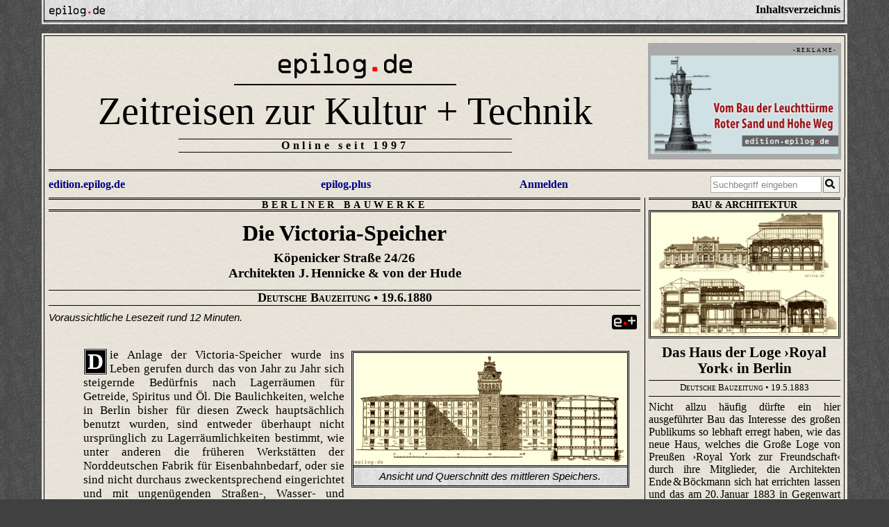

--- FILE ---
content_type: text/html; charset=utf-8
request_url: https://epilog.de/victoria-speicher.deutsche-bauzeitung.1880
body_size: 10930
content:
<!DOCTYPE html>
<html lang="de">
<head>
<title>Die Victoria-Speicher - Deutsche Bauzeitung - 19.6.1880 - epilog.de</title>
<link rel="icon" type="image/vnd.microsoft.icon" href="https://epilog.de/favicon.ico">
<link rel="canonical" href="https://epilog.de/victoria-speicher.deutsche-bauzeitung.1880" />
<meta name="description" content="Die Anlage der Victoria-Speicher wurde ins Leben gerufen durch das von Jahr zu Jahr sich steigernde Bedürfnis nach Lagerräumen für Getreide, Spiritus und Öl. Die Baulichkeiten, welche in Berlin bisher für diesen Zweck hauptsächlich benutzt wurden, sind entweder überhaupt nicht ursprünglich zu Lagerräumlichkeiten bestimmt oder sie sind nicht durchaus zweckentsprechend eingerichtet." />
<meta name="keywords" content="Geschichte,History,Bau & Architektur,Berlin,Berliner Bauwerke,Deutsche Bauzeitung" />
<meta name="generator" content="epilog.media.publisher 20.1" />
<meta name="robot" content="follow" />
<meta name="viewport" content="width=device-width, initial-scale=1.0" />
<meta name="facebook-domain-verification" content="vh1mzn9cgm7mthlbbela8j6fhw34yp" />
<meta property="og:url" content="https://epilog.de/victoria-speicher.deutsche-bauzeitung.1880" />
<meta property="og:type" content="article" />
<meta property="og:site_name" content="epilog.plus - Zeitreisen zur Kultur + Technik" />
<meta property="og:title" content="Die Victoria-Speicher - Deutsche Bauzeitung - 19.6.1880" />
<meta property="og:description" content="Die Anlage der Victoria-Speicher wurde ins Leben gerufen durch das von Jahr zu Jahr sich steigernde Bedürfnis nach Lagerräumen für Getreide, Spiritus und Öl. Die Baulichkeiten, welche in Berlin bisher für diesen Zweck hauptsächlich benutzt wurden, sind entweder überhaupt nicht ursprünglich zu Lagerräumlichkeiten bestimmt oder sie sind nicht durchaus zweckentsprechend eingerichtet." />
<meta property="og:image" content="https://epilog.de/mediathek/500/97/5009759.victoria-speicher-zu-berlin.o.jpg" />
<meta http-equiv="content-type" content="text/html; charset=UTF-8" />
<meta http-equiv="expires" content="1800" />
<link rel="stylesheet" id="css-epilog-css-180" href="https://epilog.de/empbasics/css/epilog.css?180" type="text/css" media="all" />
<link rel="stylesheet" id="tools-jquery-fancybox-jquery-fancybox-min-css" href="https://epilog.de/empbasics/tools/jquery.fancybox/jquery.fancybox.min.css" type="text/css" media="all" />
<script type="text/javascript" src="https://epilog.de/empbasics/js/jquery-3.5.1.min.js"></script>
<script type="text/javascript" src="https://epilog.de/empbasics/js/masonry.pkgd.min.js"></script>
<script type="text/javascript" src="https://epilog.de/empbasics/js/infinite-scroll.pkgd.min.js"></script>
<script type="text/javascript" src="https://epilog.de/empbasics/tools/jquery.fancybox/jquery.fancybox.min.js"></script>
<style type="text/css">
.loadhide { display: none; }
@font-face { font-family: "ocra"; src: url("https://epilog.de/empbasics/fonts/ocra.ttf") format("truetype"); }
.em_wrapper { background-color: #404040; background-image: url(https://epilog.de/empbasics/image-bg/bg-schwarz-b.gif); }
.fancybox-bg { background-color: #eee; }
</style>
<script type="text/javascript">
var jemp = new Object();
var pfad = "victoria-speicher.deutsche-bauzeitung.1880";
var i;
var emplog = 0;
function jempabfragenreset() {
jempabfragen();
jempreset();
}
function jempabfragen() {
jemp.postaction = "jemp";
if ( jemp.adcom ) { var server = "jemp"; } else { var server = "https://epilog.de/jemp"; };
$.post(server, jemp,
function(json) {
if ( typeof json.reload != "undefined") { window.location.href = json.reload; };
$(json.hide).each(function(){ $(this.target).hide("blind"); });
$(json.h).each(function(){ $(this.target).html(this.daten); });
$(json.hs).each(function(){ $(this.target).html(this.daten).show("blind"); });
$(json.hh).each(function(){ $(this.target).hide("blind").html(this.daten); });
$(json.a).each(function(){ $(this.target).append(this.daten); });
$(json.as).each(function(){ $(this.target).append(this.daten).show("blind"); });
$(json.ah).each(function(){ $(this.target).hide("blind").append(this.daten); });
$(json.v).each(function(){ $(this.target).val(this.daten); });
$(json.masonry).each(function(){ var $content = $( this.daten ); $grid.append($content).masonry('appended',$content); });
$(json.bg).each(function(){ $(this.target).css('background-color', this.daten) });
$(json.bc).each(function(){ $(this.target).css('border-color', this.daten) });
$(json.show).each(function(){ $(this.target).show("blind"); });
$(json.hider).each(function(){ $(this.target).hide(); });
$(json.showr).each(function(){ $(this.target).show(); });
pfad = json.pfad;
},"json");
}
function jempreset() {
jemp = {};
$('#emp-misc-script').remove();
$(".loadhide").fadeIn(800);
}
function jempstart() {
$("#emp-waitscreen").show();
jemp.pfad = pfad;
jemp.befehl = "start";
jempabfragenreset();
}
function jempempcontainer(e) {
$("#emp-waitscreen").show();
var ea = e.split("?");
jemp.befehl = ea[0] + "/#emp-container/a?" + ea[1];
jempabfragenreset();
}
$(window).scroll(function() {
if ($(window).scrollTop() > 300) {
$("#emptopbutton").show();
if (emplog < 1) {
jemp.pfad = "victoria-speicher.deutsche-bauzeitung.1880";
jemp.befehl = "emplog";
jempabfragenreset();
emplog = 1;
}
} else {
$("#emptopbutton").hide();
}
});
</script>
</head>
<body class="home blog">
<div id="em_body" class="bg_grau-b">
<nav class="em_obennavi bg_grau-m">
<div class="em_wrapper_obennavi em_wrapper_obennavi-main">
<div class="em_obennavi-links">
<div style="width: 5rem; padding: .2rem 0 0 2px">
<a href="https://epilog.de/"><img style="width: 100%;" alt="epilog.de" src="https://epilog.de/mediathek/epilog.de.svg"></a>
</div>
</div>
<div class="em_obennavi-rechts" data-fancybox data-src="#em_obennavi_inhalt" href="javascript:;">
<b>Inhaltsverzeichnis</b>
</div>
</div>
</nav>
<nav class="em_obennavi em_obennavi_inhalt">
<div id="em_obennavi_inhalt" class="em_obennavi_inhalt-wrapper em_drahmen-a bg_grau-m">
<p><a href="https://epilog.de"> </a> <a href="https://epilog.de/impressum">&nbsp;Impressum &amp; Datenschutzerklärung</a></p>
<p><b><a href="https://epilog.de/edition">&nbsp;edition.epilog.de</a> • <a href="https://epilog.de/plus">epilog.plus</a> • <a href="https://epilog.de/themenportale">Themenportale</a> • <a href="https://epilog.de/">Zeitreisen</a> • <a href="https://epilog.de/neuigkeiten">tvi-ticker</a></b>
</p><p><b><a href="https://epilog.de/bau-architektur">&nbsp;Bau & Architektur</a></b>
•&nbsp;<a href="https://epilog.de/bruecken">Brücken</a>
•&nbsp;<a href="https://epilog.de/tunnel">Tunnel</a>
•&nbsp;<a href="https://epilog.de/oeffentliche-bauten">Öffentliche Bauten</a>
•&nbsp;<a href="https://epilog.de/wohnungsbau">Wohnungsbau</a>
•&nbsp;<a href="https://epilog.de/sakralbauten">Sakralbauten</a>
</p><p><b><a href="https://epilog.de/verkehr">&nbsp;Verkehr</a></b>
•&nbsp;<a href="https://epilog.de/eisenbahn">Eisenbahn</a>
•&nbsp;<a href="https://epilog.de/fernmeldewesen">Fernmeldewesen</a>
•&nbsp;<a href="https://epilog.de/luftfahrt">Luftfahrt</a>
•&nbsp;<a href="https://epilog.de/oepnv">Nahverkehr</a>
•&nbsp;<a href="https://epilog.de/postwesen">Postwesen</a>
•&nbsp;<a href="https://epilog.de/schifffahrt">Schifffahrt</a>
•&nbsp;<a href="https://epilog.de/strassenverkehr">Straßenverkehr</a>
•&nbsp;<a href="https://epilog.de/transport">Transport</a>
</p><p><b><a href="https://epilog.de/forschung-technik">&nbsp;Forschung & Technik</a></b>
•&nbsp;<a href="https://epilog.de/technik">Technik</a>
•&nbsp;<a href="https://epilog.de/wissenschaft">Wissenschaft</a>
•&nbsp;<a href="https://epilog.de/erfindungen">Erfindungen & Patente</a>
•&nbsp;<a href="https://epilog.de/raumfahrt">Raumfahrt</a>
•&nbsp;<a href="https://epilog.de/elektrotechnik">Elektrotechnik</a>
•&nbsp;<a href="https://epilog.de/antriebe-motoren">Antriebe & Motoren</a>
</p><p><b><a href="https://epilog.de/handel-industrie">&nbsp;Handel & Industrie</a></b>
•&nbsp;<a href="https://epilog.de/bergbau">Bergbau</a>
•&nbsp;<a href="https://epilog.de/druck-papier">Druck & Papier</a>
•&nbsp;<a href="https://epilog.de/lebensmittelproduktion">Lebensmittelproduktion</a>
•&nbsp;<a href="https://epilog.de/maschinenbau">Maschinenbau</a>
•&nbsp;<a href="https://epilog.de/textilproduktion">Textilproduktion</a>
•&nbsp;<a href="https://epilog.de/landwirtschaft">Landwirtschaft</a>
•&nbsp;<a href="https://epilog.de/fabrikation">Fabrikation</a>
•&nbsp;<a href="https://epilog.de/handwerk">Handwerk</a>
</p><p><b><a href="https://epilog.de/daseinsvorsorge">&nbsp;Daseinsvorsorge</a></b>
•&nbsp;<a href="https://epilog.de/energieversorgung">Energieversorgung</a>
•&nbsp;<a href="https://epilog.de/kommunalwirtschaft">Kommunalwirtschaft</a>
•&nbsp;<a href="https://epilog.de/stadtentwicklung">Stadtentwicklung</a>
•&nbsp;<a href="https://epilog.de/wasserwirtschaft">Wasserwirtschaft</a>
•&nbsp;<a href="https://epilog.de/ordnung-sicherheit">Ordnung & Sicherheit</a>
</p><p><b><a href="https://epilog.de/lebenswelten">&nbsp;Lebenswelten</a></b>
•&nbsp;<a href="https://epilog.de/gesellschaft-soziales">Gesellschaft & Soziales</a>
•&nbsp;<a href="https://epilog.de/nachrichtenwesen">Journalismus & Nachrichtenwesen</a>
•&nbsp;<a href="https://epilog.de/kueche-haushalt">Küche & Haushalt</a>
</p><p><b><a href="https://epilog.de/feuilleton">&nbsp;Feuilleton</a></b>
•&nbsp;<a href="https://epilog.de/alltagsgeschichte">Alltagsgeschichte</a>
•&nbsp;<a href="https://epilog.de/land-leute">Land & Leute</a>
•&nbsp;<a href="https://epilog.de/erzaehlung">Erzählungen</a>
•&nbsp;<a href="https://epilog.de/literatur">Literatur</a>
•&nbsp;<a href="https://epilog.de/kino">Kintopp</a>
•&nbsp;<a href="https://epilog.de/reisen">Reisen</a>
•&nbsp;<a href="https://epilog.de/ausstellung">Ausstellung</a>
•&nbsp;<a href="https://epilog.de/vermischtes">Vermischtes</a>
</p><p><b><a href="https://epilog.de/rubriken">&nbsp;Rubriken</a></b>
•&nbsp;<a href="https://epilog.de/lexikon">Lexikon</a>
•&nbsp;<a href="https://epilog.de/zeitschriften">Zeitschriften & Magazine</a>
•&nbsp;<a href="https://epilog.de/fotos-illustrationen">Fotos & Illustrationen</a>
</p>
</div>
</nav>
<div class="em_wrapper_grid bg_papier-old">
<div class="em_wrapper_grid_border">
<div class="em_grid">
<div class="grid_col_sizer"></div>
<div class="em_grid_item em_grid_item_kopf">
<div class="em_wrapper_kopf">
<div class="em_kopf_seite-links"><aside>
<div class="em_rklm_wrapper em_rklm_head" style="width: 99%; margin: 0 auto;"><div style="background-color: #aaa; max-width:280px;">
<a style="color: #000; text-decoration: none;" href="https://epilog.de/kurd-lasswitz.auf-der-seifenblase.9783741240638">
<div style="margin:0; padding: 2px 5px 1px 0; text-align: right; font-size: 8px;">- R E K L A M E -</div>
<div style="text-align:center; max-width:99%; margin: 2px auto 0 auto; padding: 0; position:relative;">
<img src="https://epilog.de/mediathek/500/09/5000907.eed.8.004.lasswitz-seifenblase.9783741240638.edt.m.jpg" alt="Kurd Laßwitz: Auf der Seifenblase" width=100% height=auto />
</div>
</a>
</div></div>
</aside></div>
<div class="em_kopf_seite-mitte">
<div>
<div class="em_kopf_logo-epilog"><a href="https://epilog.de/"><img style="width: 100%;" alt="epilog.de" src="https://epilog.de/mediathek/epilog.de.svg"></a></div>
<div class="em_kopf_titel-zr"><a href="https://epilog.de/">Zeitreisen&nbsp;zur Kultur&nbsp;+&nbsp;Technik</a></div>
<div class="em_kopf_slogan">Online seit 1997</div>
</div>
</div>
<div class="em_kopf_seite-rechts"><aside>
<div class="em_rklm_wrapper em_rklm_head" style="width: 99%; margin: 0 auto;"><div style="background-color: #aaa; max-width:280px;">
<a style="color: #000; text-decoration: none;" href="https://epilog.de/vom-bau-der-leuchttuerme-roter-sand-und-hohe-weg.9783751922173">
<div style="margin:0; padding: 2px 5px 1px 0; text-align: right; font-size: 8px;">- R E K L A M E -</div>
<div style="text-align:center; max-width:99%; margin: 2px auto 0 auto; padding: 0; position:relative;">
<img src="https://epilog.de/mediathek/501/78/5017873.leuchttuerme-roter-sand-und-hohe-weg.9783751922173.m.jpg" alt="Vom Bau der Leuchttürme Roter Sand und Hohe Weg" width=100% height=auto />
</div>
</a>
</div></div>
</aside></div>
</div>
<div class="em_kopf_unten" style="">
<div class="em_kopf_unten_links"><a href="https://epilog.de/edition">edition.epilog.de</a></div>
<div class="em_kopf_unten_mitte"><a href="https://epilog.de/plus">epilog.plus</a></div>
<div class="em_kopf_unten_rechts"><a href="https://steadyhq.com/oauth/authorize?response_type=code&client_id=80afdb28-4b0f-493e-9d2c-85fdc346e86e&redirect_uri=https://epilog.de/steadyapi&scope=read&state=emin-zr">Anmelden</a></div>
<div class="em_kopf_unten_suche"><form action="https://epilog.de/suche" method="post"><input id="epilog-suche" name="suche" type="text" autocomplete="off" placeholder="Suchbegriff eingeben"><button type="submit"><img style="width: 1.1em; margin-left: -.3em; margin-bottom: -.1em;" src="https://epilog.de/empbasics/iconsvg/search.svg"/></button></form></div>
</div>
</div>
<div class="em_grid_item em_teasereins_5sp">
<article class="em_wrapper_teaser">
<h5 class="em_teaser_rubrik em_teaser_rubrik_img bg_papier-old"><a href="https://epilog.de/bau-architektur">Bau & Architektur</a></h5>
<div class="em_wrapper_teaser_link bg_papier-old">
<a class="em_teaser_link" href="https://epilog.de/haus-der-loge-royal-york.deutsche-bauzeitung.1883">
<div class="em_img_teaser_wrapper">
<figure class="em_img_teaser">
<img class="" style ="" src="https://epilog.de/mediathek/502/02/5020230.loge-royal-york.m.jpg" alt="Loge Royal York" width=100% height=auto 
srcset="https://epilog.de/mediathek/502/02/5020230.loge-royal-york.m.jpg 640w,
https://epilog.de/mediathek/502/02/5020230.loge-royal-york.o.jpg 1280w" />
</figure>
</div>
<h2 class="em_teaser_titel">Das Haus der Loge ›Royal York‹ in Berlin</h2>
<h3 class="em_teaser_quelle"><span class="em_zf_kptlchn">Deutsche Bauzeitung</span> • 19.5.1883</h3>
<p class="em_teaser_text" style="position: relative;">Nicht allzu häufig dürfte ein hier ausgeführter Bau das Interesse des großen Publikums so lebhaft erregt haben, wie das neue Haus, welches die Große Loge von Preußen ›Royal York zur Freundschaft‹ durch ihre Mitglieder, die Architekten Ende & Böckmann sich hat errichten lassen und das am 20. Januar 1883 in Gegenwart des deutschen Kronprinzen unter entsprechenden Feierlichkeiten seiner Bestimmung übergeben wurde. <span style="padding-right: 2em;">&nbsp;</span><span style="position: absolute; bottom: -8px; right: -2px; max-width:75%; padding: 1px 2px;
font-size: 0.9rem; text-align: right; color: #000;"><img src="https://epilog.de//empbasics/iconsvg/epilog-plus-logo.svg" style="width: auto; height: 1.3em;"></span></p>
</a>
</div>
</article>
</div>
<div class="em_grid_item em_grid_item_beitrag">
<main class="em_wrapper_beitrag">
<h5 class="em_beitrag_rubrik"><a href="berlin-bauwerke">Berliner Bauwerke</a></h5>
<article class="beitrag">
<div style="-webkit-mask-image: linear-gradient(to bottom,black 75%,transparent 100%);
	 mask-image: linear-gradient(to bottom,black 75%,transparent 100%);
margin-bottom: 0;"><header>
<h1>Die Victoria-Speicher</h1>
<h4>Köpenicker Straße 24/26<br />Architekten J.&#x202f;Hennicke & von der Hude</h4>
<h2><a href="https://epilog.de/deutsche-bauzeitung"><span class="em_zf_kptlchn">Deutsche Bauzeitung</span></a> • 19.6.1880</h2> </header>
<div class="em_divblock-flex clearfix" style="margin: .5em auto 1rem auto;">
<div class="em_divflex-item2" style="text-align:left;"><i class="em_font-sansserif">Voraussichtliche Lesezeit rund 12&nbsp;Minuten.</i></div>
<div class="em_divflex-item" style="text-align:right;"><a href="https://epilog.de/plus"><img src="https://epilog.de//empbasics/iconsvg/epilog-plus-logo.svg" style="width: auto; height: 1.3em;"></a></div>
</div>
<span class="em_drahmen-a bg_grau-m em_kasten em_kasten_5r" style="position:relative; "><a href="https://epilog.de/mediathek/500/97/5009759.victoria-speicher-zu-berlin.o.jpg" data-fancybox="gallery" data-caption="Ansicht und Querschnitt des mittleren Speichers." class="em_zoomin">
<img class="em_drahmen-b" style ="" src="https://epilog.de/mediathek/500/97/5009759.victoria-speicher-zu-berlin.m.jpg" alt="Victoria-Speicher zu Berlin" width=100% height=auto
srcset="https://epilog.de/mediathek/500/97/5009759.victoria-speicher-zu-berlin.m.jpg 640w,
https://epilog.de/mediathek/500/97/5009759.victoria-speicher-zu-berlin.o.jpg 1280w" /></a><span class="em_foto_kbu">Ansicht und Querschnitt des mittleren Speichers.</span></span>
<p class="normal-00"><span class="initial">D</span>ie Anlage der Victoria-Speicher wurde ins Leben gerufen durch das von Jahr zu Jahr sich steigernde Bedürfnis nach Lagerräumen für Getreide, Spiritus und Öl. Die Baulichkeiten, welche in Berlin bisher für diesen Zweck hauptsächlich benutzt wurden, sind entweder überhaupt nicht ursprünglich zu Lagerräumlichkeiten bestimmt, wie unter anderen die früheren Werkstätten der Norddeutschen Fabrik für Eisenbahnbedarf, oder sie sind nicht durchaus zweckentsprechend eingerichtet und mit ungenügenden Straßen-, Wasser- und Eisenbahn-Verbindungen versehen. Obwohl der Getreidehandel Berlins seit Jahrzehnten am Mangel genügender Speicher-Anlagen leidet, blieben doch alle bisher auf Abhilfe zielende Entwürfe, selbst die, welche sich der lebhaftesten Unterstützung der gesamten Kaufmannschaft erfreuen, unausgeführt. Getreideposten wurden beim Besitzwechsel von Speicher zu Speicher geschleppt und verursachten ungewöhnliche Lager-, Transport- und Arbeits-Kosten.</p>
<p class="normal">Als daher eine neue Verwertung der großen Grundstücke Nr. 24&#x202f;–&#x202f;26 der Köpenicker Straße, auf welchen früher die Goldschmidt’sche Kattunfabrik stand, infrage kam, erschien es jenen Verhältnissen gegenüber als die günstigste Lösung, hier eine Speicher-Anlage zu schaffen – umfangreich genug, um so ziemlich den Bedarf des gesamten Getreidehandels von Berlin aufzunehmen und dergestalt eingerichtet, dass die Bodennahme, Lagerung und Bearbeitung der Frucht die möglichst, geringsten Kosten verursache.</p>
</div>
<div class="bg_grau em_divblock em_srahmen-a em_schatten" style="padding-bottom: 1em; margin-bottom: 2em; font-weight: bold;">
<div style="margin: .3em auto .1em auto; padding: .5em 1em .2em 1em; text-align: center; font-size: 130%;">Weiterlesen mit</div>
<div style="margin: .1em auto .3em auto; padding: 0 1em 1em 1em; text-align: center;">
<a href="https://epilog.de/plus"><img style="width: 200px; max-width: 90%;" alt="epilog.de" src="https://epilog.de/mediathek/epilog.plus.svg"></a>
</div>
<p class="normal-l">Werde epilog.plus-Mitglied und Du bekommst</p>
<ul class="em_listp">
<li>Zugriff auf exklusive Beiträge wie diesen</li>
<li>PDF-Versionen und/oder eBooks von ausgewählten Artikeln</li>
<li>weniger Werbung und dafür mehr historische Bilder und alte Reklame</li>
</ul>
<p class="normal-l">und Du hilfst uns, noch mehr interessante Beiträge zur Kultur- und Technikgeschichte zu veröffentlichen.</p>
<div class="menubutton" style="width: 330px; max-width: 90%; margin: 1em auto 2em auto;"><a href="https://epilog.de/plusabo">epilog.plus-Mitglied werden</a></div>
<p class="normal-c"><a href="https://steadyhq.com/oauth/authorize?response_type=code&client_id=80afdb28-4b0f-493e-9d2c-85fdc346e86e&redirect_uri=https://epilog.de/steadyapi&scope=read&state=emin-zr">Ich bin bereits Mitglied und möchte mich anmelden.</a></p>
</div>
</article></main>
<div class="clearfix"></div>
<aside><div class="beitrag-share">
<a class="shareicon" href="javascript:;" onclick="javascript: window.open('https://www.facebook.com/sharer/sharer.php?u=https%3A%2F%2Fepilog.de%2Fvictoria-speicher.deutsche-bauzeitung.1880', 'Teilen', 'width=500,height=500,left=100,top=100');"><img title="Bei Facebook teilen" src="https://epilog.de/empbasics/iconsvg/facebook.svg"></a>
<a class="shareicon" href="javascript:;" onclick="javascript: window.open('https://bsky.app/intent/compose?text=https%3A%2F%2Fepilog.de%2Fvictoria-speicher.deutsche-bauzeitung.1880', 'Teilen', 'width=600,height=500,left=100,top=100');"><img title="Bei Bluesky teilen" src="https://epilog.de/empbasics/iconsvg/bluesky-square2.svg"></a>
<a class="shareicon" href="javascript:;" onclick="javascript: window.open('https://twitter.com/intent/tweet?url=https%3A%2F%2Fepilog.de%2Fvictoria-speicher.deutsche-bauzeitung.1880&text=Die+Victoria-Speicher+-+Deutsche+Bauzeitung+-+19.6.1880++%23Geschichte+%23History+%23Bau+%23Architektur+%23Berlin+%23BerlinerBauwerke+%23DeutscheBauzeitung');"><img title="Bei Twitter teilen" src="https://epilog.de/empbasics/iconsvg/twitter-square.svg"></a>
<a class="shareicon" href="javascript:;" onclick="javascript: window.open('https://plus.google.com/share?url=https%3A%2F%2Fepilog.de%2Fvictoria-speicher.deutsche-bauzeitung.1880', 'Teilen', 'width=500,height=500,left=100,top=100');"><img title="Bei Google+ teilen" src="https://epilog.de/empbasics/iconsvg/google-plus-square.svg"></a>
<a class="shareicon showmobil" href="whatsapp://send?text=Die+Victoria-Speicher+-+Deutsche+Bauzeitung+-+19.6.1880+https%3A%2F%2Fepilog.de%2Fvictoria-speicher.deutsche-bauzeitung.1880"><img title="Bei Whatsapp teilen" src="https://epilog.de/empbasics/iconsvg/whatsapp-square.svg"></a>
<a class="shareicon" href="javascript:;" onclick="javascript: window.open('https://www.pinterest.com/pin/create/link/?url=https%3A%2F%2Fepilog.de%2Fvictoria-speicher.deutsche-bauzeitung.1880&media=https%3A%2F%2Fepilog.de%2Fmediathek%2F500%2F97%2F5009759.victoria-speicher-zu-berlin.o.jpg&description=Die+Victoria-Speicher+-+Deutsche+Bauzeitung+-+19.6.1880', 'Teilen', 'width=500,height=500,left=100,top=100');"><img title="Bei Pinterest pinnen" src="https://epilog.de/empbasics/iconsvg/pinterest-square.svg"></a>
<a class="shareicon" href="javascript:;" onclick="javascript: window.open('https://www.xing.com/social_plugins/share?url=https%3A%2F%2Fepilog.de%2Fvictoria-speicher.deutsche-bauzeitung.1880');"><img title="Bei Xing teilen" src="https://epilog.de/empbasics/iconsvg/xing-square.svg"></a>
<a class="shareicon" href="javascript:;" onclick="javascript: window.open('https://www.linkedin.com/shareArticle?mini=true&url=https%3A%2F%2Fepilog.de%2Fvictoria-speicher.deutsche-bauzeitung.1880&title=Die+Victoria-Speicher+-+Deutsche+Bauzeitung+-+19.6.1880', 'Teilen', 'width=500,height=500,left=100,top=100');"><img title="Bei LinkedIn teilen" src="https://epilog.de/empbasics/iconsvg/linkedin.svg"></a>
<a class="shareicon" href="mailto:?body=https://epilog.de/victoria-speicher.deutsche-bauzeitung.1880%0A%0ADie Victoria-Speicher - Deutsche Bauzeitung - 19.6.1880%0ADie Anlage der Victoria-Speicher wurde ins Leben gerufen durch das von Jahr zu Jahr sich steigernde Bedürfnis nach Lagerräumen für Getreide, Spiritus und Öl. Die Baulichkeiten, welche in Berlin bisher für diesen Zweck hauptsächlich benutzt wurden, sind entweder überhaupt nicht ursprünglich zu Lagerräumlichkeiten bestimmt oder sie sind nicht durchaus zweckentsprechend eingerichtet.&subject=Die Victoria-Speicher - Deutsche Bauzeitung - 19.6.1880"><img title="Per E-Mail versenden" src="https://epilog.de/empbasics/iconsvg/mail-square.svg"></a></div></aside>
<aside><div class="beitrag-info"><p><b><a href="https://epilog.de/themenportale">Kategorien, Themen und Rubriken</a></b></p><div class="liste"><p>•&nbsp;<a href="bau-architektur">Bau & Architektur</a> •&nbsp;<a href="berlin">Berlin</a> •&nbsp;<a href="berlin-bauwerke">Berliner Bauwerke</a> •&nbsp;<a href="deutsche-bauzeitung">Deutsche Bauzeitung</a></p></div></div></aside>
<p class="beitrag-epilog-date">• Auf epilog.de am 19. Juni 2022 veröffentlicht</p>
<aside>
<div class="em_drahmen-b" style="margin: .5rem 6px 0 5px;"></div>
<div class="em_rklm_wrapper"><div class="bg_holz-link _em_divbvoll em_srahmen-a" style="margin: 1rem 10px; padding: 0; ">
<a style="color: #000; text-decoration: none;" href="https://epilog.de/das-unterirdische-berlin.9783756293179">
<div style="margin:0; padding: 2px 5px 1px 0; text-align: right; font-size: 8px;">- R E K L A M E -</div>
<div class="em_divblock-flex clearfix" style="padding: 0 10px 5px 10px; ">
<div class="em_divflex-item" style="text-align:center; min-width:150px; max-width:200px; margin: 0 auto; padding: 0 0 .5em 0 ;">
<img class="em_schatten" src="https://epilog.de/mediathek/501/15/5011557.das-unterirdische-berlin.m.jpg" alt="Das unterirdische Berlin" width=100% height=auto />
</div>
<div class="em_divflex-item-2" style="padding: 0 2px 0 10px; position:relative;">
<span class="pk pk_normal-00 pk_normal-l" style="font-size: 90%;">Hanns von Spielberg</span>
<span class="pk pk_normal-00 pk_normal-l" style="hyphens: none;"><b>Das unterirdische Berlin</b></span>
<span class="pk pk_normal-00 pk_normal-l" style="font-size: 85%;"><b>Ein Beitrag zur Geschichte der Daseinsvorsorge</b></span>
<span class="pk pk_normal-10 pk_normal-l" style="font-size: 90%; margin-top: .5em;">Das Versorgungs- und Wassernetz von Berlin wurde in relativ kurzer Zeit geschaffen und gehörte Ende des 19. Jahrhunderts zu den modernsten d&#x202f;…</span>
<div style="margin-bottom: 35px;"></div>
<span style="position: absolute; bottom: 0; right: -14px; max-width:85%; width: 270px; background-color: #aaa; padding: 7px 10px 2px 10px; text-align: left;"><img style="width: 80%;" alt="edition.epilog.de" src="https://epilog.de/mediathek/ebook.epilog.de.svg"></span>
</div>
</div>
</a>
</div></div>
</aside>
</div>
<div class="clearfix"></div>
<div class="em_grid_item em_teasereins_4sp">
<article class="em_wrapper_teaser">
<h5 class="em_teaser_rubrik em_teaser_rubrik_img bg_papier-old"><a href="https://epilog.de/bau-architektur">Bau & Architektur</a></h5>
<div class="em_wrapper_teaser_link bg_papier-old">
<a class="em_teaser_link" href="https://epilog.de/haus-der-loge-royal-york.deutsche-bauzeitung.1883">
<div class="em_img_teaser_wrapper">
<figure class="em_img_teaser">
<img class="" style ="" src="https://epilog.de/mediathek/502/02/5020230.loge-royal-york.m.jpg" alt="Loge Royal York" width=100% height=auto 
srcset="https://epilog.de/mediathek/502/02/5020230.loge-royal-york.m.jpg 640w,
https://epilog.de/mediathek/502/02/5020230.loge-royal-york.o.jpg 1280w" />
</figure>
</div>
<h2 class="em_teaser_titel">Das Haus der Loge ›Royal York‹ in Berlin</h2>
<h3 class="em_teaser_quelle"><span class="em_zf_kptlchn">Deutsche Bauzeitung</span> • 19.5.1883</h3>
<p class="em_teaser_text" style="position: relative;">Nicht allzu häufig dürfte ein hier ausgeführter Bau das Interesse des großen Publikums so lebhaft erregt haben, wie das neue Haus, welches die Große Loge von Preußen ›Royal York zur Freundschaft‹ durch ihre Mitglieder, die Architekten Ende & Böckmann sich hat errichten lassen und das am 20. Januar 1883 in Gegenwart des deutschen Kronprinzen unter entsprechenden Feierlichkeiten seiner Bestimmung übergeben wurde. <span style="padding-right: 2em;">&nbsp;</span><span style="position: absolute; bottom: -8px; right: -2px; max-width:75%; padding: 1px 2px;
font-size: 0.9rem; text-align: right; color: #000;"><img src="https://epilog.de//empbasics/iconsvg/epilog-plus-logo.svg" style="width: auto; height: 1.3em;"></span></p>
</a>
</div>
</article>
</div>
<div class="em_grid_item em_teasereins_5sp">
<article class="em_wrapper_teaser">
<h5 class="em_teaser_rubrik em_teaser_rubrik_img bg_papier-old"><a href="https://epilog.de/bruecken?sort=zd&lay=new">Brücken</a></h5>
<div class="em_wrapper_teaser_link bg_papier-old">
<a class="em_teaser_link" href="https://epilog.de/eroeffnung-restaurierter-bruecke-im-landschaftspark-klein-glienicke.news.20070717">
<div class="em_img_teaser_wrapper">
<figure class="em_img_teaser">
<img class="" style ="" src="https://epilog.de/mediathek/500/04/5000476.vp20070717.01i1w.persiusbruecke.m.jpg" alt="Persius-Brücke" width=100% height=auto 
srcset="https://epilog.de/mediathek/500/04/5000476.vp20070717.01i1w.persiusbruecke.m.jpg 640w,
https://epilog.de/mediathek/500/04/5000476.vp20070717.01i1w.persiusbruecke.o.jpg 1280w" />
<figcaption class="em_img_nw">Foto: Senats­verwaltung für Stadtentwicklung und Umwelt</figcaption>
</figure>
</div>
<h2 class="em_teaser_titel">Eröffnung restaurierter Brücke im Landschaftspark Klein-Glienicke in Berlin</h2>
<h3 class="em_teaser_quelle-news">tvi.ticker • 17. Juli 2007</h3>
<p class="em_teaser_text" style="position: relative;">Die restaurierte Persius-Brücke im Landschaftspark Klein-Glienicke wurde nach umfangreichen Sanierungsarbeiten wieder eröffnet. Die Brücke liegt im Zuge eines Uferwander- und Radweges entlang der Havel. Die Brücke wurde weitgehend nach historischem Vorbild instand gesetzt und die anschließenden Wege befestigt. <span style="padding-right: 2em;">&nbsp;</span><span style="position: absolute; bottom: -8px; right: -2px; max-width:75%; padding: 1px 2px;
font-size: 0.9rem; text-align: right; color: #000;"><img src="https://epilog.de//empbasics/iconsvg/hand.svg" style="width: auto; height: 1.1em;"></span></p>
</a>
</div>
</article>
</div>
<div class="em_grid_item">
<div class="em_wrapper_teaser">
<div style="margin: 0 4px 7px 3px; border-top: 3px #000 double;"></div>
<div style="margin: 0 4px 7px 3px; padding: 3px 2px 1px 2px; border: 1px #000 solid; text-align: center; background-color: #ccc;">
<a href="https://www.facebook.com/epilog.de" target="_new"><img style="height: 32px;" title="epilog.de bei Facebook" src="https://epilog.de/empbasics/iconsvg/facebook_color.svg"></a>
<a style="padding-left: 1rem" href="https://bsky.app/profile/epilog-de.bsky.social" target="_new"><img style="height: 32px;" title="epilog.de auf Bluesky" src="https://epilog.de/empbasics/iconsvg/bluesky_color.svg"></a>
<a style="padding-left: 1rem" href="https://www.instagram.com/epilog.de" target="_new"><img style="height: 32px;" title="epilog.de auf Instagram" src="https://epilog.de/empbasics/iconsvg/instagram_color.svg"></a>
</div>
<h5 class="em_teaser_rubrik em_teaser_rubrik_img">Reklame</h5>
<a class="em_teaser_link" href="https://epilog.de/plusabo">
<div class=" em_img_teaser_wrapper" style="padding: 2px 5px 0 4px;">
<figure class="em_img_teaser" style="border: 1px #000 solid;" onmouseover="$(this).css('border-color','#f00');" onmouseout="$(this).css('border-color','#000');">
<img src="https://epilog.de/mediathek/501/16/5011698.epilog.maezen.o.jpg" width=100% height=auto>
</figure>
</div>
</a>
</div>
</div>
<div class="em_grid_item em_teasereins_4sp">
<article class="em_wrapper_teaser">
<h5 class="em_teaser_rubrik em_teaser_rubrik_img bg_papier-old"><a href="https://epilog.de/bruecken?sort=zd&lay=new">Brücken</a></h5>
<div class="em_wrapper_teaser_link bg_papier-old">
<a class="em_teaser_link" href="https://epilog.de/eroeffnung-restaurierter-bruecke-im-landschaftspark-klein-glienicke.news.20070717">
<div class="em_img_teaser_wrapper">
<figure class="em_img_teaser">
<img class="" style ="" src="https://epilog.de/mediathek/500/04/5000476.vp20070717.01i1w.persiusbruecke.m.jpg" alt="Persius-Brücke" width=100% height=auto 
srcset="https://epilog.de/mediathek/500/04/5000476.vp20070717.01i1w.persiusbruecke.m.jpg 640w,
https://epilog.de/mediathek/500/04/5000476.vp20070717.01i1w.persiusbruecke.o.jpg 1280w" />
<figcaption class="em_img_nw">Foto: Senats­verwaltung für Stadtentwicklung und Umwelt</figcaption>
</figure>
</div>
<h2 class="em_teaser_titel">Eröffnung restaurierter Brücke im Landschaftspark Klein-Glienicke in Berlin</h2>
<h3 class="em_teaser_quelle-news">tvi.ticker • 17. Juli 2007</h3>
<p class="em_teaser_text" style="position: relative;">Die restaurierte Persius-Brücke im Landschaftspark Klein-Glienicke wurde nach umfangreichen Sanierungsarbeiten wieder eröffnet. Die Brücke liegt im Zuge eines Uferwander- und Radweges entlang der Havel. Die Brücke wurde weitgehend nach historischem Vorbild instand gesetzt und die anschließenden Wege befestigt. <span style="padding-right: 2em;">&nbsp;</span><span style="position: absolute; bottom: -8px; right: -2px; max-width:75%; padding: 1px 2px;
font-size: 0.9rem; text-align: right; color: #000;"><img src="https://epilog.de//empbasics/iconsvg/hand.svg" style="width: auto; height: 1.1em;"></span></p>
</a>
</div>
</article>
</div>
<div class="em_grid_item">
<article class="em_wrapper_teaser">
<h5 class="em_teaser_rubrik em_teaser_rubrik_img bg_papier-old"><a href="https://epilog.de/wohnungsbau">Wohnungsbau</a></h5>
<div class="em_wrapper_teaser_link bg_papier-old">
<a class="em_teaser_link" href="https://epilog.de/wohnhaus-der-herren-cp-eeger.deutsche-bauzeitung.1882">
<div class="em_img_teaser_wrapper">
<figure class="em_img_teaser">
<img class="" style ="" src="https://epilog.de/mediathek/501/97/5019787.wohnhaus-tempelhofer-ufer.m.jpg" alt="Wohnhaus Tempelhofer Ufer" width=100% height=auto 
srcset="https://epilog.de/mediathek/501/97/5019787.wohnhaus-tempelhofer-ufer.m.jpg 640w,
https://epilog.de/mediathek/501/97/5019787.wohnhaus-tempelhofer-ufer.o.jpg 1280w" />
</figure>
</div>
<h2 class="em_teaser_titel">Wohnhaus der Herren C.&#x202f;u.&#x202f;P.&#x202f;Eger</h2>
<h3 class="em_teaser_quelle"><span class="em_zf_kptlchn">Deutsche Bauzeitung</span> • 29.4.1882</h3>
<p class="em_teaser_text" style="position: relative;">Das Wohnhaus enthält außer dem Kellergeschoss zwei Geschosse von je 4,45&#x202f;m lichter Höhe, beide ausschließlich für die Wohnzwecke der Besitzer bestimmt. <span style="padding-right: 2em;">&nbsp;</span><span style="position: absolute; bottom: -8px; right: -2px; max-width:75%; padding: 1px 2px;
font-size: 0.9rem; text-align: right; color: #000;"><img src="https://epilog.de//empbasics/iconsvg/hand.svg" style="width: auto; height: 1.1em;"></span></p>
</a>
</div>
</article>
</div>
<div class="em_grid_item">
<article class="em_wrapper_teaser">
<h5 class="em_teaser_rubrik bg_papier-old"><a href="https://epilog.de/bruecken?sort=zd&lay=new">Brücken</a></h5>
<div class="em_wrapper_teaser_link bg_papier-old">
<a class="em_teaser_link" href="https://epilog.de/baubeginn-fuer-den-wuhlesteg-iga-berlin-2017.news.20150311">
<h2 class="em_teaser_titel">IGA Berlin: Baubeginn für den Wuhlesteg</h2>
<h3 class="em_teaser_quelle-news">tvi.ticker • 11. März 2015</h3>
<p class="em_teaser_text" style="position: relative;">Im März 2015 beginnen die Bauarbeiten für den Wuhlesteg, der zur Internationalen Gartenausstellung (IGA Berlin 2017) als neue fußläufige Wegeverbindung zwischen den Berliner Stadtteilen Marzahn und Hellersdorf entsteht. <span style="padding-right: 2em;">&nbsp;</span><span style="position: absolute; bottom: -8px; right: -2px; max-width:75%; padding: 1px 2px;
font-size: 0.9rem; text-align: right; color: #000;"><img src="https://epilog.de//empbasics/iconsvg/hand.svg" style="width: auto; height: 1.1em;"></span></p>
</a>
</div>
</article>
</div>
<div class="em_grid_item">
<article class="em_wrapper_teaser">
<h5 class="em_teaser_rubrik bg_papier-old"><a href="https://epilog.de/bruecken?sort=zd&lay=new">Brücken</a></h5>
<div class="em_wrapper_teaser_link bg_papier-old">
<a class="em_teaser_link" href="https://epilog.de/erste-berliner-eichhoernchenbruecke-in-koepenick-errichtet.news.20140307">
<h2 class="em_teaser_titel">Erste Berliner Eichhörnchenbrücke in Köpenick errichtet</h2>
<h3 class="em_teaser_quelle-news">tvi.ticker • 7. März 2014</h3>
<p class="em_teaser_text" style="position: relative;">In Köpenick wurde die erste Berliner Eichhörnchenbrücke installiert. In 9&#x202f;m Höhe wurde dafür ein kräftiges Tau über den Müggelseedamm gespannt. <span style="padding-right: 2em;">&nbsp;</span><span style="position: absolute; bottom: -8px; right: -2px; max-width:75%; padding: 1px 2px;
font-size: 0.9rem; text-align: right; color: #000;"><img src="https://epilog.de//empbasics/iconsvg/hand.svg" style="width: auto; height: 1.1em;"></span></p>
</a>
</div>
</article>
</div>
<div class="em_grid_item">
<article class="em_wrapper_teaser">
<h5 class="em_teaser_rubrik em_teaser_rubrik_img bg_papier-old"><a href="https://epilog.de/bau-architektur">Bau & Architektur</a></h5>
<div class="em_wrapper_teaser_link bg_papier-old">
<a class="em_teaser_link" href="https://epilog.de/clubhaus-des-union-club-zu-berlin.deutsche-bauzeitung.1882">
<div class="em_img_teaser_wrapper">
<figure class="em_img_teaser">
<img class="" style ="" src="https://epilog.de/mediathek/501/97/5019796.clubhaus-des-union-club-zu-berlin.m.jpg" alt="Clubhaus des Union-Club zu Berlin" width=100% height=auto 
srcset="https://epilog.de/mediathek/501/97/5019796.clubhaus-des-union-club-zu-berlin.m.jpg 640w,
https://epilog.de/mediathek/501/97/5019796.clubhaus-des-union-club-zu-berlin.o.jpg 1280w" />
</figure>
</div>
<h2 class="em_teaser_titel">Das Clubhaus des Union-Club zu Berlin</h2>
<h3 class="em_teaser_quelle"><span class="em_zf_kptlchn">Deutsche Bauzeitung</span> • 11.11.1882</h3>
<p class="em_teaser_text" style="position: relative;">Der Verkehr, welcher in den Clubräumen statt hat, ist in der Regel ein lokaler. Zur Zeit der Pferderennen nimmt der Verkehr jedoch erheblich größere Dimensionen an. <span style="padding-right: 2em;">&nbsp;</span><span style="position: absolute; bottom: -8px; right: -2px; max-width:75%; padding: 1px 2px;
font-size: 0.9rem; text-align: right; color: #000;"><img src="https://epilog.de//empbasics/iconsvg/epilog-plus-logo.svg" style="width: auto; height: 1.3em;"></span></p>
</a>
</div>
</article>
</div> </div>
</div>
</div>
<div id="em_body_unten"></div>
</div>
<input id="emp-icom-loadpending" type="hidden" value="n">
<input id="emp-icom-loadende" type="hidden" value="n">
<input id="emp-icom-loadstart" type="hidden" value="6">
<input id="emp-icom-emin" type="hidden" value="800008302">
<input id="emp-icom-sart" type="hidden" value="all">
<input id="emp-icom-sdata" type="hidden" value="20224">
<input id="emp-icom-sort" type="hidden" value="rand">
<input id="emp-icom-lay" type="hidden" value="">
<input id="emp-icom-kw" type="hidden" value="0">
<input id="emp-icom-ktskind" type="hidden" value="ktskind"> 
<div id="emp-container">
</div>
<a id="emptopbutton" style="display: none;" onclick="javascript: $('html, body').animate({scrollTop:0}, '300');">&and;</a>
<script type="text/javascript">
$(function() {
$("#emp-icom-loadpending").val("n");
$("#emp-icom-loadende").val("n");
$("#emp-icom-loadstart").val("6");
contentladen();
$(window).scroll(function() {
LoadPos = $('#em_body').height() - ( $(window).height() * 2.2 );
if ( ( $(window).scrollTop() > LoadPos || $(window).scrollTop() > ( $(".em_grid_item").last().position().top - $(window).height() ) ) && $("#emp-icom-loadpending").val() == "n" && $("#emp-icom-loadende").val() == "n" ) {
contentladen();
}
});
$grid.on( 'layoutComplete', function( event, items ) {
if ( $("#emp-icom-loadende").val() == "j" ) {
setTimeout(() => { randuntensetzen(); }, 1000);
}
});
});
function contentladen() {
$grid.masonry();
if ( $("#emp-icom-loadende").val() != "n" ) { return; }
$("#emp-icom-loadpending").val("j");
jemp.befehl = "loadteaser";
jemp.loadstart = $("#emp-icom-loadstart").val();
jemp.emin = $("#emp-icom-emin").val();
jemp.sart = $("#emp-icom-sart").val();
jemp.sdata = $("#emp-icom-sdata").val();
jemp.sort = $("#emp-icom-sort").val();
jemp.lay = $("#emp-icom-lay").val();
jemp.kw = $("#emp-icom-kw").val();
jemp.ktskind = $("#emp-icom-ktskind").val();
jempabfragenreset();
$grid.masonry();
setTimeout(() => { $grid.masonry(); }, 1000);
}
function randuntensetzen() {
$('.em_wrapper_grid_border').height( "auto" );
if ( $(".em_gi_blindtext").css("display") != "none" ) {
var mainende = true;
scrollpos = $(window).scrollTop();
gridunten = 1;
$(".em_grid_item").each(function( index ) {
itemunten = $(this).position().top + $(this).height();
if ( ( gridunten < itemunten ) && ( $(this).hasClass( "em_gi_blindtext" ) === false ) ) { gridunten = itemunten; }
$(".em_wrapper_grid_border").height( gridunten + 50 );
});
$(window).scrollTop(scrollpos);
}
}
// init Masonry
var $grid = $('.em_grid').masonry({
itemSelector: 'none' // select none at first
,columnWidth: '.grid_col_sizer'
,gutter: 0
,percentPosition: false
,fitWidth: true
,stagger: 30
,transitionDuration: 0
,horizontalOrder: false
// nicer reveal transition
,visibleStyle: { transform: 'translateY(0)', opacity: 1 }
,hiddenStyle: { transform: 'translateY(100px)', opacity: 0 }
});
// get Masonry instance
var msnry = $grid.data('masonry');
// initial items reveal
$grid.imagesLoaded( function() {
$grid.removeClass('are-images-unloaded');
$grid.masonry( 'option', { itemSelector: '.em_grid_item' });
var $items = $grid.find('.em_grid_item');
$grid.masonry( 'appended', $items );
});
//-------------------------------------//
$('[data-fancybox]').fancybox({
	 hideScrollbar: false
	 ,protect: true
	 //,modal: true
	 ,loop: true
,animationEffect: "zoom"
,transitionEffect: "zoom-in-out"
,lang: "de"
,idleTime: 10
	 ,buttons: [
"arrowLeft"
,"arrowRight"
,"zoom"
,"slideShow"
,"fullScreen"
//,"download"
//,"thumbs"
,"share"
,"close"
]
});
</script>
</body>
</html>

--- FILE ---
content_type: image/svg+xml
request_url: https://epilog.de/mediathek/ebook.epilog.de.svg
body_size: 17621
content:
<?xml version="1.0" encoding="UTF-8"?>
<!DOCTYPE svg PUBLIC "-//W3C//DTD SVG 1.1//EN" "http://www.w3.org/Graphics/SVG/1.1/DTD/svg11.dtd">
<!-- Creator: CorelDRAW -->
<svg xmlns="http://www.w3.org/2000/svg" xml:space="preserve" width="457px" height="44px" style="shape-rendering:geometricPrecision; text-rendering:geometricPrecision; image-rendering:optimizeQuality; fill-rule:evenodd; clip-rule:evenodd"
viewBox="0 0 517.463 49.7167"
 xmlns:xlink="http://www.w3.org/1999/xlink">
 <defs>
  <style type="text/css">
   <![CDATA[
    .fil0 {fill:black;fill-rule:nonzero}
    .fil1 {fill:red;fill-rule:nonzero}
   ]]>
  </style>
 </defs>
 <g id="Ebene_x0020_1">
  <metadata id="CorelCorpID_0Corel-Layer"/>
  <g id="_139508752">
   <path id="_139560152" class="fil0" d="M29.6609 21.2388l0 5.71101c0,0.64417 -0.230856,1.19197 -0.701991,1.66311 -0.471135,0.471135 -1.02879,0.701991 -1.66353,0.701991l-16.7291 0 0 1.38428c0,0.807782 0.34607,1.4905 1.03864,2.05757l1.38428 1.15385c0.749961,0.586349 1.46137,0.875026 2.13424,0.875026l12.172 0c0.634747,0 1.1924,0.230428 1.66353,0.69214 0.471135,0.451861 0.701991,1.01894 0.701991,1.67296 0,0.634319 -0.240707,1.19197 -0.721265,1.66311 -0.480558,0.471135 -1.02879,0.701991 -1.64426,0.701991l-12.4795 0c-0.826628,0 -1.69223,-0.173035 -2.60538,-0.519105 -0.913573,-0.34607 -1.58644,-0.711414 -2.0096,-1.08661l-2.11497 -1.85541c-0.663444,-0.528956 -1.21167,-1.25964 -1.65368,-2.20191 -0.433016,-0.94227 -0.654021,-1.79802 -0.654021,-2.5861l0 -10.8451c0,-0.625325 0.230856,-1.46137 0.711414,-2.50944 0.480986,-1.04806 1.08661,-1.86527 1.8173,-2.45161l1.97106 -1.54832c1.29776,-1.04763 2.73986,-1.57659 4.31688,-1.57659l6.64343 0c1.67296,0 3.24997,0.69214 4.73062,2.08627l1.77832 1.68281c1.27892,1.15342 1.91366,2.85551 1.91366,5.13409zm-19.0368 -0.365344l0 3.65344 14.364 0 0 -3.28809c0,-0.884877 -0.278826,-1.55774 -0.817205,-2.02888l-1.38471 -1.21125c-0.711414,-0.586777 -1.34573,-0.875026 -1.91324,-0.875026l-5.94187 0c-0.730687,0 -1.40355,0.25013 -1.99975,0.759384l-1.38428 1.15385c-0.615474,0.471135 -0.922996,1.07676 -0.922996,1.83657z"/>
   <path id="_139560056" class="fil0" d="M64.5039 27.9109l0 2.0867c0,2.60538 -0.922996,4.84541 -2.77884,6.71067 -1.84599,1.87512 -4.0766,2.80754 -6.68198,2.80754l-14.4797 0 0 -37.4389 14.4797 0c2.60538,0 4.83599,0.932847 6.68198,2.78826 1.85584,1.86527 2.77884,4.1053 2.77884,6.7398l0 1.99975c0,2.79768 -1.07719,5.18206 -3.24012,7.15311 2.16294,2.0096 3.24012,4.39398 3.24012,7.15311zm-4.84584 -14.364l0 -1.94193c0,-1.31704 -0.461712,-2.44219 -1.39413,-3.38446 -0.932847,-0.94227 -2.0383,-1.40355 -3.33606,-1.40355l-9.63385 0 0 11.4606 9.63385 0c1.27849,0 2.38437,-0.461712 3.32621,-1.39413 0.932847,-0.932847 1.40398,-2.0383 1.40398,-3.33649zm0 16.4507l0 -1.97106c0,-1.31746 -0.461712,-2.44219 -1.39413,-3.38446 -0.932847,-0.94227 -2.0383,-1.40355 -3.33606,-1.40355l-9.57646 0 0 11.4893 9.57646 0c1.27849,0 2.38437,-0.461712 3.32621,-1.39413 0.932847,-0.932419 1.40398,-2.0383 1.40398,-3.33606z"/>
   <path id="_139560224" class="fil0" d="M99.3469 20.8734l0 9.99877c0,2.1154 -1.00009,4.0766 -2.99984,5.88405 -1.99975,1.79802 -4.05733,2.70174 -6.18215,2.70174l-5.54783 0c-2.16294,0 -4.23036,-0.913145 -6.20099,-2.74971 -1.97106,-1.82672 -2.95187,-3.7785 -2.95187,-5.83608l0 -9.99877c0,-2.06743 0.961544,-4.01921 2.8842,-5.84593 1.92309,-1.83614 4.00936,-2.74971 6.26866,-2.74971l5.54783 0c2.12482,-0.0385474 4.18239,0.84633 6.18215,2.64392 1.99975,1.80787 2.99984,3.78835 2.99984,5.95172zm-19.0947 0.192309l0 9.57603c0,0.865175 0.307523,1.54789 0.922996,2.05715l1.77875 1.5192c0.39404,0.336647 0.951693,0.509682 1.66311,0.509682l5.49001 0c0.807782,0 1.53847,-0.288249 2.20191,-0.875026l1.43225 -1.26907c0.586777,-0.451861 0.875026,-1.07676 0.875026,-1.88454l0 -9.57603c0,-0.94227 -0.288249,-1.63441 -0.875026,-2.08627l-1.66311 -1.32689c-0.557652,-0.461284 -1.2211,-0.701563 -1.97106,-0.701563l-4.90323 0c-1.06733,0 -1.89396,0.259553 -2.48074,0.759384l-1.60571 1.38428c-0.576498,0.490409 -0.865175,1.12516 -0.865175,1.91366z"/>
   <path id="_139559744" class="fil0" d="M134.19 20.8734l0 9.99877c0,2.1154 -1.00009,4.0766 -2.99984,5.88405 -1.99975,1.79802 -4.05733,2.70174 -6.18215,2.70174l-5.54783 0c-2.16294,0 -4.23036,-0.913145 -6.20099,-2.74971 -1.97106,-1.82672 -2.95187,-3.7785 -2.95187,-5.83608l0 -9.99877c0,-2.06743 0.961544,-4.01921 2.8842,-5.84593 1.92309,-1.83614 4.00936,-2.74971 6.26866,-2.74971l5.54783 0c2.12482,-0.0385474 4.18239,0.84633 6.18215,2.64392 1.99975,1.80787 2.99984,3.78835 2.99984,5.95172zm-19.0947 0.192309l0 9.57603c0,0.865175 0.307523,1.54789 0.922996,2.05715l1.77875 1.5192c0.39404,0.336647 0.951693,0.509682 1.66311,0.509682l5.49001 0c0.807782,0 1.53847,-0.288249 2.20191,-0.875026l1.43225 -1.26907c0.586777,-0.451861 0.875026,-1.07676 0.875026,-1.88454l0 -9.57603c0,-0.94227 -0.288249,-1.63441 -0.875026,-2.08627l-1.66311 -1.32689c-0.557652,-0.461284 -1.2211,-0.701563 -1.97106,-0.701563l-4.90323 0c-1.06733,0 -1.89396,0.259553 -2.48074,0.759384l-1.60571 1.38428c-0.576498,0.490409 -0.865175,1.12516 -0.865175,1.91366z"/>
   <path id="_139560032" class="fil0" d="M145.198 37.1507l0 -32.6509c0,-0.672866 0.230856,-1.24037 0.692568,-1.7115 0.461284,-0.471135 1.01894,-0.711414 1.68238,-0.711414 0.653593,0 1.21125,0.240279 1.67296,0.711414 0.461284,0.471135 0.69214,1.03864 0.69214,1.7115l0 19.3251 12.7296 -10.8451c0.538379,-0.451861 1.13458,-0.672866 1.76933,-0.672866 0.682289,0 1.23994,0.240279 1.6918,0.720836 0.451861,0.471135 0.682717,1.04806 0.682717,1.70165 0,0.692568 -0.25013,1.25022 -0.74011,1.66353l-9.91268 8.42218 12.2298 10.7299c0.480558,0.39404 0.730687,0.913573 0.730687,1.54789 0,0.615474 -0.230856,1.18255 -0.682717,1.67296 -0.442439,0.499831 -1.00009,0.749961 -1.65368,0.749961 -0.663444,0 -1.24037,-0.211582 -1.75005,-0.64417l-12.6238 -10.9607 -2.47089 2.0867 0 7.15311c0,0.653593 -0.230856,1.21125 -0.69214,1.67296 -0.461712,0.461284 -1.01936,0.69214 -1.67296,0.69214 -0.663444,0 -1.2211,-0.230856 -1.68238,-0.69214 -0.461712,-0.461712 -0.692568,-1.01936 -0.692568,-1.67296z"/>
   <path id="_139559840" class="fil0" d="M189.512 24.5847l4.78802 0c0.634319,0 1.19197,0.230428 1.66311,0.69214 0.471135,0.461284 0.701991,1.01894 0.701991,1.67296l0 4.0282c0,0.663444 -0.230856,1.23095 -0.692568,1.7115 -0.461284,0.471135 -1.01894,0.711414 -1.67253,0.711414l-4.84584 0c-0.654021,0 -1.2211,-0.230856 -1.67296,-0.701991 -0.461712,-0.470707 -0.69214,-1.01894 -0.69214,-1.66311l0 -4.08602c0,-0.654021 0.230428,-1.21167 0.701563,-1.67296 0.471135,-0.461712 1.04806,-0.69214 1.72136,-0.69214z"/>
   <path id="_139509352" class="fil0" d="M238.719 21.2388l0 5.71101c0,0.64417 -0.230856,1.19197 -0.701991,1.66311 -0.471135,0.471135 -1.02879,0.701991 -1.66353,0.701991l-16.7291 0 0 1.38428c0,0.807782 0.34607,1.4905 1.03864,2.05757l1.38428 1.15385c0.749961,0.586349 1.46137,0.875026 2.13424,0.875026l12.172 0c0.634747,0 1.1924,0.230428 1.66353,0.69214 0.471135,0.451861 0.701991,1.01894 0.701991,1.67296 0,0.634319 -0.240707,1.19197 -0.721265,1.66311 -0.480558,0.471135 -1.02879,0.701991 -1.64426,0.701991l-12.4795 0c-0.826628,0 -1.69223,-0.173035 -2.60538,-0.519105 -0.913573,-0.34607 -1.58644,-0.711414 -2.0096,-1.08661l-2.11497 -1.85541c-0.663444,-0.528956 -1.21167,-1.25964 -1.65368,-2.20191 -0.433016,-0.94227 -0.654021,-1.79802 -0.654021,-2.5861l0 -10.8451c0,-0.625325 0.230856,-1.46137 0.711414,-2.50944 0.480986,-1.04806 1.08661,-1.86527 1.8173,-2.45161l1.97106 -1.54832c1.29776,-1.04763 2.73986,-1.57659 4.31688,-1.57659l6.64343 0c1.67296,0 3.24997,0.69214 4.73062,2.08627l1.77832 1.68281c1.27892,1.15342 1.91366,2.85551 1.91366,5.13409zm-19.0368 -0.365344l0 3.65344 14.364 0 0 -3.28809c0,-0.884877 -0.278826,-1.55774 -0.817205,-2.02888l-1.38471 -1.21125c-0.711414,-0.586777 -1.34573,-0.875026 -1.91324,-0.875026l-5.94187 0c-0.730687,0 -1.40355,0.25013 -1.99975,0.759384l-1.38428 1.15385c-0.615474,0.471135 -0.922996,1.07676 -0.922996,1.83657z"/>
   <path id="_139509112" class="fil0" d="M254.525 36.8141l0 10.4798c0,0.673295 -0.230856,1.24037 -0.69214,1.7115 -0.461712,0.471135 -1.01936,0.711414 -1.68281,0.711414 -0.653593,0 -1.2211,-0.240279 -1.70165,-0.711414 -0.480558,-0.471135 -0.721265,-1.03821 -0.721265,-1.7115l0 -33.747c0,-0.64417 0.240707,-1.19197 0.711842,-1.66311 0.470707,-0.471135 1.03821,-0.701991 1.71108,-0.701991 0.64417,0 1.1924,0.230856 1.66353,0.701991 0.471135,0.471135 0.711414,1.01894 0.711414,1.66311l0 1.5192c2.288,-2.55741 4.54774,-3.82647 6.78777,-3.82647l1.09603 0c1.67296,0 3.21143,0.615474 4.61498,1.85541l3.94211 3.40374c1.73035,1.50934 2.59595,3.41316 2.59595,5.72043l0 7.38397c0,2.32698 -0.932847,4.28818 -2.78826,5.88405l-3.8556 3.32664c-1.27849,1.16327 -2.89405,1.7402 -4.84584,1.7402l-1.04763 0c-1.83657,0 -3.39388,-0.634319 -4.6728,-1.91324l-1.82672 -1.82672zm6.67256 -1.04806l1.21125 0c0.576926,0 1.20182,-0.288249 1.85584,-0.865175l3.69156 -3.24012c0.615474,-0.490409 0.932847,-1.16327 0.932847,-1.99975l0 -7.6341c0,-0.749961 -0.34607,-1.42283 -1.04806,-1.99975l-3.97081 -3.41316c-0.451861,-0.39404 -0.932419,-0.586349 -1.46137,-0.586349l-1.38428 0c-0.519533,0 -1.21167,0.432588 -2.05757,1.28834l-3.51895 3.49968c-0.615474,0.615474 -0.922996,1.30761 -0.922996,2.07685l0 6.05708c0,0.74011 0.34607,1.45152 1.03821,2.14409l3.40374 3.41316c0.845901,0.836479 1.58644,1.25922 2.23061,1.25922z"/>
   <path id="_139509424" class="fil0" d="M294.041 0l2.48031 0c0.653593,0 1.21125,0.230856 1.67296,0.682717 0.461284,0.461712 0.69214,1.01936 0.69214,1.68281l0 2.02845c0,0.654021 -0.230856,1.2211 -0.69214,1.70165 -0.461712,0.480986 -1.01936,0.721265 -1.67296,0.721265l-2.53813 0c-0.673295,0 -1.24037,-0.25013 -1.70165,-0.740538 -0.461712,-0.480558 -0.682717,-1.02836 -0.663444,-1.62456l0.0573928 -2.08627c0,-0.663444 0.230856,-1.2211 0.692568,-1.68281 0.451861,-0.451861 1.00951,-0.682717 1.67296,-0.682717zm9.63342 39.458l-14.4219 0c-0.663015,0 -1.22067,-0.230428 -1.68238,-0.69214 -0.451861,-0.451861 -0.682717,-1.01894 -0.682717,-1.67296 0,-0.634319 0.230856,-1.19197 0.682717,-1.66311 0.461712,-0.471135 1.01936,-0.701991 1.68238,-0.701991l4.84584 0 0 -17.662 -4.78802 0c-0.663444,0 -1.2211,-0.230428 -1.68238,-0.701563 -0.461712,-0.471135 -0.682717,-1.02879 -0.682717,-1.66353 0,-0.653593 0.221005,-1.2211 0.682717,-1.70165 0.461284,-0.480986 1.01894,-0.721265 1.68238,-0.721265l7.21093 0c0.653593,0 1.21125,0.240279 1.67296,0.721265 0.461284,0.480558 0.69214,1.04806 0.69214,1.70165l0 20.0271 4.73062 0c0.653593,0 1.22067,0.230856 1.70165,0.69214 0.480558,0.461712 0.720836,1.01936 0.720836,1.67296 0,0.654021 -0.240279,1.2211 -0.701563,1.67296 -0.471135,0.461712 -1.02879,0.69214 -1.66353,0.69214z"/>
   <path id="_139509064" class="fil0" d="M338.517 39.5158l-14.3062 0c-0.663444,0 -1.2211,-0.240279 -1.68281,-0.721265 -0.461284,-0.480558 -0.69214,-1.04763 -0.69214,-1.70165 0,-0.634319 0.230856,-1.19197 0.69214,-1.66311 0.461712,-0.471135 1.01936,-0.701991 1.68281,-0.701991l4.73019 0 0 -27.9109 -4.78802 0c-0.663444,0 -1.2211,-0.230856 -1.68238,-0.69214 -0.461712,-0.461712 -0.682717,-1.01936 -0.682717,-1.67296 0,-0.663444 0.221005,-1.2211 0.682717,-1.68281 0.461284,-0.461284 1.01894,-0.69214 1.68238,-0.69214l7.21093 0c0.634747,0 1.1924,0.240279 1.65368,0.711414 0.471135,0.471135 0.711414,1.01936 0.711414,1.66353l0 30.276 4.78802 0c0.634747,0 1.1924,0.230856 1.66353,0.701991 0.461284,0.471135 0.701563,1.02879 0.701563,1.66311 0,0.654021 -0.230428,1.2211 -0.69214,1.70165 -0.461284,0.480986 -1.01894,0.721265 -1.67296,0.721265z"/>
   <path id="_139508920" class="fil0" d="M378.091 20.8734l0 9.99877c0,2.1154 -1.00009,4.0766 -2.99984,5.88405 -1.99975,1.79802 -4.05733,2.70174 -6.18215,2.70174l-5.54783 0c-2.16294,0 -4.23036,-0.913145 -6.20099,-2.74971 -1.97106,-1.82672 -2.95187,-3.7785 -2.95187,-5.83608l0 -9.99877c0,-2.06743 0.961544,-4.01921 2.8842,-5.84593 1.92309,-1.83614 4.00936,-2.74971 6.26866,-2.74971l5.54783 0c2.12482,-0.0385474 4.18239,0.84633 6.18215,2.64392 1.99975,1.80787 2.99984,3.78835 2.99984,5.95172zm-19.0947 0.192309l0 9.57603c0,0.865175 0.307523,1.54789 0.922996,2.05715l1.77875 1.5192c0.39404,0.336647 0.951693,0.509682 1.66311,0.509682l5.49001 0c0.807782,0 1.53847,-0.288249 2.20191,-0.875026l1.43225 -1.26907c0.586777,-0.451861 0.875026,-1.07676 0.875026,-1.88454l0 -9.57603c0,-0.94227 -0.288249,-1.63441 -0.875026,-2.08627l-1.66311 -1.32689c-0.557652,-0.461284 -1.2211,-0.701563 -1.97106,-0.701563l-4.90323 0c-1.06733,0 -1.89396,0.259553 -2.48074,0.759384l-1.60571 1.38428c-0.576498,0.490409 -0.865175,1.12516 -0.865175,1.91366z"/>
   <path id="_139509496" class="fil0" d="M403.973 49.6589l-10.2489 0c-0.654021,0 -1.2211,-0.230428 -1.67296,-0.682289 -0.461712,-0.451861 -0.69214,-1.00951 -0.69214,-1.68281 0,-0.663444 0.230428,-1.21125 0.69214,-1.66311 0.451861,-0.451861 1.01894,-0.682717 1.67296,-0.682717l10.2489 0c0.624896,0 1.20182,-0.230856 1.75005,-0.701991l1.60529 -1.37486c0.54823,-0.413314 0.817633,-0.961115 0.817633,-1.63441l0 -7.21093c-2.22119,2.23061 -4.3747,3.34591 -6.48025,3.34591l-3.63459 0c-1.87469,0 -3.56692,-0.64417 -5.06684,-1.94193l-1.77832 -1.57702c-0.576926,-0.490409 -1.08661,-1.20182 -1.49992,-2.14409 -0.423165,-0.932419 -0.634747,-1.85541 -0.634747,-2.75914l0 -7.82641c0,-1.10545 0.211582,-2.16294 0.634747,-3.15361 0.413314,-0.999663 0.922996,-1.7402 1.49992,-2.23018l1.94193 -1.66353c1.39413,-1.20182 3.02854,-1.79802 4.90323,-1.79802l3.41316 0c1.85584,0 3.54807,0.654021 5.06684,1.97106l1.63484 1.38471 -0.0578211 -0.932847c0,-0.634319 0.230856,-1.19197 0.701991,-1.66311 0.470707,-0.471135 1.02836,-0.701991 1.66311,-0.701991 0.663444,0 1.23052,0.230856 1.70165,0.69214 0.480986,0.451861 0.721265,1.01936 0.721265,1.67296l0 26.536c0,2.0096 -0.807782,3.72068 -2.42292,5.15336l-1.91324 1.66353c-0.490409,0.432588 -1.18255,0.807354 -2.067,1.12473 -0.8943,0.317374 -1.73078,0.480558 -2.50001,0.480558zm-2.70174 -32.6505l-3.1823 0c-0.69214,0 -1.36501,0.268975 -1.99975,0.817205l-1.46137 1.21125c-0.567503,0.471135 -0.84633,1.10588 -0.84633,1.91324l0 7.89365c0,0.634319 0.307951,1.24037 0.922996,1.79802l1.55774 1.38428c0.480558,0.413314 1.00009,0.615474 1.54789,0.615474l3.8556 0c0.567075,0 1.18255,-0.278826 1.85541,-0.84633l3.74981 -3.1823c0.586349,-0.509682 0.875026,-1.12473 0.875026,-1.85541l0 -3.57677c0,-0.865175 -0.327225,-1.56717 -0.990668,-2.11497l-3.85517 -3.29794c-0.54823,-0.499831 -1.2211,-0.759384 -2.02888,-0.759384z"/>
   <path id="_139508464" class="fil1" d="M433.413 24.5847l4.78802 0c0.634319,0 1.19197,0.230428 1.66311,0.69214 0.471135,0.461284 0.701991,1.01894 0.701991,1.67296l0 4.0282c0,0.663444 -0.230856,1.23095 -0.692568,1.7115 -0.461284,0.471135 -1.01894,0.711414 -1.67253,0.711414l-4.84584 0c-0.654021,0 -1.2211,-0.230856 -1.67296,-0.701991 -0.461712,-0.470707 -0.69214,-1.01894 -0.69214,-1.66311l0 -4.08602c0,-0.654021 0.230428,-1.21167 0.701563,-1.67296 0.471135,-0.461712 1.04806,-0.69214 1.72136,-0.69214z"/>
   <path id="_139508392" class="fil0" d="M477.832 15.6335l0 -11.1817c0,-0.663444 0.221005,-1.2211 0.672866,-1.68281 0.451861,-0.461284 0.999663,-0.69214 1.63441,-0.69214 0.663444,0 1.23052,0.230856 1.70165,0.69214 0.480986,0.461712 0.721265,1.01936 0.721265,1.68281l0 32.6989c0,0.653593 -0.230856,1.21125 -0.701991,1.67296 -0.471135,0.461284 -1.02879,0.69214 -1.66311,0.69214 -0.673295,0 -1.24037,-0.230856 -1.69223,-0.69214 -0.451861,-0.461712 -0.672866,-1.01936 -0.672866,-1.67296l0 -1.04806c-2.3077,2.27858 -4.47107,3.41316 -6.48025,3.41316l-4.02863 0c-1.61514,0 -3.23027,-0.69214 -4.84584,-2.08627l-1.97063 -1.66353c-0.451861,-0.432588 -0.875026,-1.15342 -1.27892,-2.16294 -0.403891,-1.01936 -0.605623,-1.96163 -0.605623,-2.84608l0 -9.63385c0,-1.06691 0.221005,-2.10554 0.672866,-3.11506 0.451861,-0.999663 0.980817,-1.75947 1.57702,-2.26873l1.94193 -1.66353c1.39413,-1.20182 3.02854,-1.79802 4.90323,-1.79802l3.41316 0c1.85584,0 3.54807,0.654021 5.06684,1.97106l1.63484 1.38471zm-6.87471 1.43225l-3.29752 0c-0.692568,0 -1.31746,0.25013 -1.88454,0.759812l-1.5192 1.32646c-0.528528,0.471135 -0.788509,1.06733 -0.788509,1.79802l0 10.0279c0,0.663444 0.307951,1.25022 0.922996,1.77875l1.55774 1.32689c0.480558,0.423165 1.00009,0.64417 1.54789,0.64417l3.8556 0c0.509254,0 1.10545,-0.288249 1.80744,-0.875026l3.73995 -3.09578c0.624896,-0.54823 0.932847,-1.2211 0.932847,-2.02845l0 -5.12466c0,-1.144 -0.327225,-1.99033 -0.990668,-2.53813l-3.85517 -3.29794c-0.509682,-0.471135 -1.18255,-0.701991 -2.02888,-0.701991z"/>
   <path id="_139508656" class="fil0" d="M517.463 21.2388l0 5.71101c0,0.64417 -0.230856,1.19197 -0.701991,1.66311 -0.471135,0.471135 -1.02879,0.701991 -1.66353,0.701991l-16.7291 0 0 1.38428c0,0.807782 0.34607,1.4905 1.03864,2.05757l1.38428 1.15385c0.749961,0.586349 1.46137,0.875026 2.13424,0.875026l12.172 0c0.634747,0 1.1924,0.230428 1.66353,0.69214 0.471135,0.451861 0.701991,1.01894 0.701991,1.67296 0,0.634319 -0.240707,1.19197 -0.721265,1.66311 -0.480558,0.471135 -1.02879,0.701991 -1.64426,0.701991l-12.4795 0c-0.826628,0 -1.69223,-0.173035 -2.60538,-0.519105 -0.913573,-0.34607 -1.58644,-0.711414 -2.0096,-1.08661l-2.11497 -1.85541c-0.663444,-0.528956 -1.21167,-1.25964 -1.65368,-2.20191 -0.433016,-0.94227 -0.654021,-1.79802 -0.654021,-2.5861l0 -10.8451c0,-0.625325 0.230856,-1.46137 0.711414,-2.50944 0.480986,-1.04806 1.08661,-1.86527 1.8173,-2.45161l1.97106 -1.54832c1.29776,-1.04763 2.73986,-1.57659 4.31688,-1.57659l6.64343 0c1.67296,0 3.24997,0.69214 4.73062,2.08627l1.77832 1.68281c1.27892,1.15342 1.91366,2.85551 1.91366,5.13409zm-19.0368 -0.365344l0 3.65344 14.364 0 0 -3.28809c0,-0.884877 -0.278826,-1.55774 -0.817205,-2.02888l-1.38471 -1.21125c-0.711414,-0.586777 -1.34573,-0.875026 -1.91324,-0.875026l-5.94187 0c-0.730687,0 -1.40355,0.25013 -1.99975,0.759384l-1.38428 1.15385c-0.615474,0.471135 -0.922996,1.07676 -0.922996,1.83657z"/>
  </g>
 </g>
</svg>


--- FILE ---
content_type: image/svg+xml
request_url: https://epilog.de/mediathek/epilog.plus.svg
body_size: 17887
content:
<?xml version="1.0" encoding="UTF-8"?>
<!DOCTYPE svg PUBLIC "-//W3C//DTD SVG 1.1//EN" "http://www.w3.org/Graphics/SVG/1.1/DTD/svg11.dtd">
<!-- Creator: CorelDRAW -->
<svg xmlns="http://www.w3.org/2000/svg" xml:space="preserve" width="296px" height="50px" style="shape-rendering:geometricPrecision; text-rendering:geometricPrecision; image-rendering:optimizeQuality; fill-rule:evenodd; clip-rule:evenodd"
viewBox="0 0 236.872 40.0644"
 xmlns:xlink="http://www.w3.org/1999/xlink">
 <defs>
  <style type="text/css">
   <![CDATA[
    .fil0 {fill:black;fill-rule:nonzero}
    .fil1 {fill:red;fill-rule:nonzero}
   ]]>
  </style>
 </defs>
 <g id="Ebene_x0020_1">
  <metadata id="CorelCorpID_0Corel-Layer"/>
  <path class="fil0" d="M12.2743 13.7124c-0.202077,0 -0.404154,0.0389743 -0.606394,0.124456 -0.202077,0.0854815 -0.41185,0.202077 -0.621788,0.349786l-1.66361 1.39145c-0.217634,0.170963 -0.388597,0.3809 -0.512889,0.645205 -0.132152,0.272001 -0.19438,0.536306 -0.19438,0.808471l0 2.64288 11.4737 0 0 -2.64288c0,-0.272165 -0.0622279,-0.53647 -0.19438,-0.808471 -0.124456,-0.264305 -0.287722,-0.474242 -0.489799,-0.621951l-1.70242 -1.4147c-0.202077,-0.147709 -0.404154,-0.264305 -0.606231,-0.349786 -0.202077,-0.0854815 -0.404317,-0.124456 -0.606394,-0.124456l-4.27538 0zm-0.0466709 -3.87107l4.32205 0c0.653065,0 1.30597,0.116595 1.95117,0.349786 0.645205,0.240887 1.23604,0.575117 1.78791,1.01824l1.67901 1.34478c0.637508,0.528609 1.15056,1.19723 1.53146,1.99784 0.3809,0.808471 0.56742,1.6325 0.56742,2.47978l0 4.67184c0,0.559723 -0.202077,1.0261 -0.614091,1.39914 -0.412014,0.373204 -0.932763,0.559723 -1.57027,0.559723l-13.207 0 0 1.0261c0,0.272165 0.0622279,0.536306 0.19438,0.792914 0.124292,0.264305 0.295255,0.474242 0.512889,0.645205l1.66361 1.40701c0.178823,0.139849 0.365343,0.240887 0.551863,0.310976 0.19438,0.0699245 0.419874,0.101038 0.676319,0.101038l9.60798 0c0.653065,0 1.18167,0.178823 1.57797,0.544166 0.404317,0.365343 0.606394,0.839421 0.606394,1.4147 0,0.57528 -0.202077,1.04936 -0.614091,1.4147 -0.412014,0.365343 -0.932763,0.544166 -1.57027,0.544166l-9.65466 0c-0.652901,0 -1.29041,-0.116595 -1.9122,-0.341926 -0.621951,-0.225494 -1.21262,-0.559723 -1.78021,-1.00285l-1.67901 -1.4147c-0.652901,-0.528609 -1.16595,-1.18937 -1.53916,-1.98229 -0.373204,-0.785054 -0.559723,-1.60139 -0.559723,-2.43311l0 -7.65681c0,-0.847282 0.18652,-1.67131 0.559723,-2.47978 0.373204,-0.800611 0.886256,-1.46923 1.53916,-1.99784l1.67901 -1.34478c0.567584,-0.458521 1.15826,-0.800611 1.78021,-1.0261 0.621788,-0.22533 1.2593,-0.341926 1.9122,-0.341926z"/>
  <path id="1" class="fil0" d="M37.6865 12.9896c-0.225494,0 -0.450825,0.0466709 -0.684015,0.139849 -0.225494,0.0854815 -0.427571,0.225494 -0.614255,0.404317l-3.50572 3.46691c-0.163266,0.163266 -0.287722,0.357483 -0.373204,0.590837 -0.0854815,0.22533 -0.124292,0.474078 -0.124292,0.746243l0 4.99051c0,0.287558 0.0388105,0.544166 0.124292,0.7618 0.0854815,0.217634 0.209937,0.419711 0.373204,0.606394l3.50572 3.4358c0.186684,0.178823 0.396457,0.326533 0.629812,0.443128 0.233191,0.116595 0.458521,0.170963 0.668458,0.170963l0.893953 0c0.22533,0 0.466382,-0.0543675 0.722826,-0.163266 0.256608,-0.101038 0.489799,-0.240887 0.684179,-0.404154l3.25697 -2.75964c0.147709,-0.116595 0.279862,-0.310976 0.396457,-0.57528 0.116595,-0.272001 0.171127,-0.520749 0.171127,-0.7618l0 -6.4907c0,-0.248748 -0.0545313,-0.505356 -0.171127,-0.785218 -0.116595,-0.279862 -0.248748,-0.481939 -0.396457,-0.606231l-3.25697 -2.75195c-0.178823,-0.155406 -0.38876,-0.272001 -0.621951,-0.341926 -0.240887,-0.0777848 -0.497496,-0.116595 -0.785054,-0.116595l-0.893953 0zm-5.30149 -1.78021l0 0.800775 0.932763 -0.932927c0.684015,-0.699572 1.39145,-1.22032 2.11444,-1.56241 0.730686,-0.34209 1.48463,-0.513052 2.25429,-0.513052l1.0261 0c0.621788,0 1.26699,0.132152 1.92775,0.388597 0.653065,0.256608 1.2593,0.614255 1.80346,1.07278l3.23372 2.70528c0.637508,0.536306 1.15056,1.19707 1.53146,1.99768 0.3809,0.792914 0.56742,1.60139 0.56742,2.42541l0 6.4907c0,0.831888 -0.18652,1.64806 -0.56742,2.44097 -0.3809,0.800611 -0.893953,1.46137 -1.53146,1.99768l-3.3192 2.72853c-0.505356,0.443128 -1.08833,0.785218 -1.74123,1.04166 -0.660762,0.248748 -1.32922,0.373204 -1.99784,0.373204l-0.886092 0c-0.785218,0 -1.54702,-0.171127 -2.2854,-0.513052 -0.738547,-0.34209 -1.44598,-0.855142 -2.12999,-1.53916l-0.932763 -0.932927 0 8.20114c0,0.652901 -0.178823,1.18151 -0.544166,1.57797 -0.365343,0.404154 -0.839585,0.606231 -1.4147,0.606231 -0.57528,0 -1.04952,-0.202077 -1.41487,-0.614091 -0.365343,-0.412014 -0.544166,-0.932763 -0.544166,-1.57011l0 -26.6709c0,-0.668458 0.178823,-1.20476 0.53647,-1.60122 0.357483,-0.404317 0.831725,-0.606394 1.42256,-0.606394 0.55956,0 1.02594,0.209937 1.39914,0.629648 0.373204,0.412014 0.559723,0.940623 0.559723,1.57797z"/>
  <path id="12" class="fil0" d="M52.5423 9.84134l5.3326 0c0.652901,0 1.18151,0.17866 1.57797,0.544166 0.404154,0.365343 0.606231,0.839421 0.606231,1.4147l0 16.1455 3.59923 0c0.637344,0 1.1504,0.178823 1.54685,0.536306 0.396457,0.357647 0.590837,0.831725 0.590837,1.42256 0,0.57528 -0.202077,1.04936 -0.606394,1.4147 -0.396457,0.365343 -0.90951,0.544166 -1.5313,0.544166l-11.116 0c-0.653065,0 -1.18167,-0.178823 -1.57813,-0.544166 -0.404154,-0.365343 -0.606231,-0.839421 -0.606231,-1.4147 0,-0.57528 0.202077,-1.04936 0.614091,-1.4147 0.412014,-0.365343 0.932763,-0.544166 1.57027,-0.544166l3.55239 0 0 -14.1866 -3.55239 0c-0.668622,0 -1.19723,-0.178823 -1.59369,-0.536306 -0.396457,-0.357647 -0.590674,-0.831725 -0.590674,-1.42256 0,-0.559723 0.202077,-1.0261 0.614091,-1.39931 0.412014,-0.37304 0.932763,-0.55956 1.57027,-0.55956zm3.82439 -9.84134l1.91236 0c0.443128,0 0.847282,0.19438 1.22049,0.590837 0.37304,0.396457 0.55956,0.855142 0.55956,1.36819l0 1.6402c0,0.559723 -0.202077,1.0261 -0.614091,1.39914 -0.412014,0.373204 -0.932763,0.559723 -1.57011,0.559723l-1.50821 0c-0.668458,0 -1.19707,-0.178823 -1.59352,-0.536306 -0.396457,-0.357647 -0.590674,-0.831888 -0.590674,-1.42256l0 -1.6402c0,-0.57528 0.202077,-1.04952 0.606231,-1.41487 0.396457,-0.365343 0.925067,-0.544166 1.57797,-0.544166z"/>
  <path id="123" class="fil0" d="M71.5879 1.6402l5.3326 0c0.652901,0 1.18151,0.178823 1.57797,0.544166 0.404154,0.365343 0.606231,0.839585 0.606231,1.41487l0 24.3465 3.59923 0c0.637344,0 1.1504,0.178823 1.54685,0.536306 0.396457,0.357647 0.590837,0.831725 0.590837,1.42256 0,0.57528 -0.202077,1.04936 -0.606394,1.4147 -0.396457,0.365343 -0.90951,0.544166 -1.5313,0.544166l-11.116 0c-0.653065,0 -1.18167,-0.178823 -1.57813,-0.544166 -0.404154,-0.365343 -0.606231,-0.839421 -0.606231,-1.4147 0,-0.57528 0.202077,-1.04936 0.614091,-1.4147 0.412014,-0.365343 0.932763,-0.544166 1.57027,-0.544166l3.55239 0 0 -22.3876 -3.55239 0c-0.668622,0 -1.19723,-0.178823 -1.59369,-0.536306 -0.396457,-0.357647 -0.590674,-0.831888 -0.590674,-1.42256 0,-0.57528 0.202077,-1.04952 0.614091,-1.41487 0.412014,-0.365343 0.932763,-0.544166 1.57027,-0.544166z"/>
  <path id="1234" class="fil0" d="M95.9195 13.7124c-0.202077,0 -0.404154,0.0389743 -0.606394,0.124456 -0.202077,0.0854815 -0.41185,0.202077 -0.621788,0.357483l-1.66361 1.38375c-0.217634,0.170963 -0.388597,0.388597 -0.512889,0.652901 -0.132152,0.264305 -0.19438,0.53647 -0.19438,0.808471l0 7.64912c0,0.272165 0.0622279,0.536306 0.19438,0.800611 0.124292,0.256608 0.295255,0.466545 0.512889,0.637508l1.68687 1.40701c0.178823,0.139849 0.373204,0.240887 0.57528,0.310976 0.209937,0.0699245 0.412014,0.101038 0.629648,0.101038l4.27538 0c0.217634,0 0.427571,-0.0389743 0.637508,-0.116595 0.217634,-0.0700882 0.412014,-0.178823 0.590674,-0.318836l1.66361 -1.38359c0.202077,-0.155406 0.365343,-0.365343 0.505192,-0.637508 0.132152,-0.279698 0.202241,-0.544003 0.202241,-0.800611l0 -7.64912c0,-0.272001 -0.0622279,-0.544166 -0.19438,-0.808471 -0.124456,-0.264305 -0.287722,-0.474078 -0.489799,-0.629648l-1.70242 -1.40701c-0.202077,-0.155406 -0.404154,-0.272001 -0.606231,-0.357483 -0.202077,-0.0854815 -0.404317,-0.124456 -0.606394,-0.124456l-4.27538 0zm-0.0466709 -3.87107l4.32205 0c0.653065,0 1.30597,0.116595 1.95117,0.349786 0.645205,0.240887 1.23604,0.575117 1.78791,1.01824l1.67901 1.34478c0.637508,0.528609 1.15056,1.19723 1.53146,1.99784 0.3809,0.808471 0.56742,1.6325 0.56742,2.48748l0 7.64912c0,0.831725 -0.18652,1.64806 -0.559723,2.44081 -0.37304,0.785218 -0.886092,1.44598 -1.53916,1.97459l-1.67901 1.4147c-0.551863,0.427571 -1.1427,0.754104 -1.78791,0.994991 -0.645205,0.233191 -1.29811,0.349786 -1.95117,0.349786l-4.32205 0c-0.652901,0 -1.29041,-0.116595 -1.9122,-0.341926 -0.621951,-0.225494 -1.21262,-0.559723 -1.78021,-1.00285l-1.67901 -1.4147c-0.652901,-0.528609 -1.16595,-1.18937 -1.53916,-1.97459 -0.373204,-0.79275 -0.559723,-1.60908 -0.559723,-2.44081l0 -7.64912c0,-0.854978 0.18652,-1.67901 0.559723,-2.48748 0.373204,-0.800611 0.886256,-1.46923 1.53916,-1.99784l1.67901 -1.34478c0.567584,-0.458521 1.15826,-0.800611 1.78021,-1.0261 0.621788,-0.22533 1.2593,-0.341926 1.9122,-0.341926z"/>
  <path id="12345" class="fil0" d="M128.39 12.0023c0,-0.652901 0.17866,-1.17381 0.536306,-1.57027 0.357647,-0.396457 0.831725,-0.590674 1.42256,-0.590674 0.57528,0 1.05722,0.202077 1.43812,0.606231 0.3809,0.396457 0.56742,0.91737 0.56742,1.55471l0 20.8873c0,0.831725 -0.18652,1.64806 -0.559723,2.43311 -0.37304,0.792914 -0.886092,1.46137 -1.53916,2.00554l-1.72568 1.39145c-0.56742,0.443128 -1.15826,0.777357 -1.78004,1.00285 -0.621951,0.22533 -1.2593,0.341926 -1.91236,0.341926l-7.64912 0c-0.637344,0 -1.15826,-0.17866 -1.57011,-0.544003 -0.412014,-0.365343 -0.614091,-0.839585 -0.614091,-1.41487 0,-0.57528 0.202077,-1.04936 0.606231,-1.4147 0.396457,-0.365343 0.925067,-0.544166 1.57797,-0.544166l7.60245 0c0.287722,0 0.528609,-0.0311139 0.707433,-0.0933418 0.18652,-0.0622279 0.365343,-0.163266 0.544166,-0.318672l1.71012 -1.40701c0.178823,-0.155406 0.326533,-0.357647 0.443128,-0.606394 0.116595,-0.248748 0.178823,-0.528446 0.19438,-0.831725l0 -3.64573 -1.45368 1.27485c-0.489799,0.427571 -1.06492,0.754104 -1.71798,0.994991 -0.660762,0.233191 -1.33708,0.349786 -2.0211,0.349786l-3.02378 0c-0.684179,0 -1.32938,-0.108735 -1.94347,-0.326369 -0.621788,-0.225494 -1.21262,-0.559723 -1.78791,-1.01841l-1.34478 -1.0261c-0.598534,-0.466382 -1.09603,-1.11159 -1.49249,-1.93561 -0.404154,-0.816168 -0.606394,-1.60908 -0.606394,-2.36302l0 -8.54307c0,-0.816168 0.19438,-1.6402 0.583141,-2.45653 0.388597,-0.823864 0.893953,-1.47693 1.51574,-1.95887l1.34478 -1.0261c0.57528,-0.458521 1.16612,-0.800611 1.78791,-1.0261 0.614091,-0.22533 1.2593,-0.341926 1.94347,-0.341926l3.02378 0c0.684015,0 1.36033,0.124292 2.0211,0.365343 0.653065,0.240887 1.22818,0.575117 1.71798,1.00269l1.45368 1.2516 0 -0.458685zm0.0466709 11.3648l0 -4.98282c0,-0.264305 -0.0545313,-0.520749 -0.171127,-0.777193 -0.116595,-0.256608 -0.248748,-0.450988 -0.396457,-0.567584l-3.30365 -2.71297c-0.225494,-0.17866 -0.458685,-0.318672 -0.691876,-0.419711 -0.241051,-0.101038 -0.458685,-0.147709 -0.676319,-0.147709l-3.02378 0c-0.241051,0 -0.474242,0.0389743 -0.684179,0.124456 -0.209773,0.0854815 -0.435268,0.233191 -0.660762,0.442964l-1.29811 1.0261c-0.163266,0.140013 -0.303115,0.334393 -0.404154,0.583141 -0.108899,0.248748 -0.163266,0.505192 -0.163266,0.7618l0 8.35639c0,0.241051 0.0543675,0.489799 0.163266,0.738547 0.101038,0.248748 0.240887,0.435268 0.404154,0.559723l1.27485 1.02594 0.0699245 0.0466709c0.443128,0.349786 0.870699,0.520913 1.29827,0.520913l3.02378 0c0.264305,0 0.497496,-0.0466709 0.707433,-0.140013 0.209937,-0.0854815 0.435268,-0.233191 0.660762,-0.427571l3.30365 -2.64288c0.147709,-0.140013 0.279862,-0.334229 0.396457,-0.590837 0.116595,-0.256444 0.171127,-0.520749 0.171127,-0.777357z"/>
  <path id="123456" class="fil0" d="M163.154 12.9896c-0.225494,0 -0.450825,0.0466709 -0.684015,0.139849 -0.225494,0.0854815 -0.427571,0.225494 -0.614255,0.404317l-3.50572 3.46691c-0.163266,0.163266 -0.287722,0.357483 -0.373204,0.590837 -0.0854815,0.22533 -0.124292,0.474078 -0.124292,0.746243l0 4.99051c0,0.287558 0.0388105,0.544166 0.124292,0.7618 0.0854815,0.217634 0.209937,0.419711 0.373204,0.606394l3.50572 3.4358c0.186684,0.178823 0.396457,0.326533 0.629812,0.443128 0.233191,0.116595 0.458521,0.170963 0.668458,0.170963l0.893953 0c0.22533,0 0.466382,-0.0543675 0.722826,-0.163266 0.256608,-0.101038 0.489799,-0.240887 0.684179,-0.404154l3.25697 -2.75964c0.147709,-0.116595 0.279862,-0.310976 0.396457,-0.57528 0.116595,-0.272001 0.171127,-0.520749 0.171127,-0.7618l0 -6.4907c0,-0.248748 -0.0545313,-0.505356 -0.171127,-0.785218 -0.116595,-0.279862 -0.248748,-0.481939 -0.396457,-0.606231l-3.25697 -2.75195c-0.178823,-0.155406 -0.38876,-0.272001 -0.621951,-0.341926 -0.240887,-0.0777848 -0.497496,-0.116595 -0.785054,-0.116595l-0.893953 0zm-5.30149 -1.78021l0 0.800775 0.932763 -0.932927c0.684015,-0.699572 1.39145,-1.22032 2.11444,-1.56241 0.730686,-0.34209 1.48463,-0.513052 2.25429,-0.513052l1.0261 0c0.621788,0 1.26699,0.132152 1.92775,0.388597 0.653065,0.256608 1.2593,0.614255 1.80346,1.07278l3.23372 2.70528c0.637508,0.536306 1.15056,1.19707 1.53146,1.99768 0.3809,0.792914 0.56742,1.60139 0.56742,2.42541l0 6.4907c0,0.831888 -0.18652,1.64806 -0.56742,2.44097 -0.3809,0.800611 -0.893953,1.46137 -1.53146,1.99768l-3.3192 2.72853c-0.505356,0.443128 -1.08833,0.785218 -1.74123,1.04166 -0.660762,0.248748 -1.32922,0.373204 -1.99784,0.373204l-0.886092 0c-0.785218,0 -1.54702,-0.171127 -2.2854,-0.513052 -0.738547,-0.34209 -1.44598,-0.855142 -2.12999,-1.53916l-0.932763 -0.932927 0 8.20114c0,0.652901 -0.178823,1.18151 -0.544166,1.57797 -0.365343,0.404154 -0.839585,0.606231 -1.4147,0.606231 -0.57528,0 -1.04952,-0.202077 -1.41487,-0.614091 -0.365343,-0.412014 -0.544166,-0.932763 -0.544166,-1.57011l0 -26.6709c0,-0.668458 0.178823,-1.20476 0.53647,-1.60122 0.357483,-0.404317 0.831725,-0.606394 1.42256,-0.606394 0.55956,0 1.02594,0.209937 1.39914,0.629648 0.373204,0.412014 0.559723,0.940623 0.559723,1.57797z"/>
  <path id="1234567" class="fil0" d="M178.01 1.6402l5.3326 0c0.652901,0 1.18151,0.178823 1.57797,0.544166 0.404154,0.365343 0.606231,0.839585 0.606231,1.41487l0 24.3465 3.59923 0c0.637344,0 1.1504,0.178823 1.54685,0.536306 0.396457,0.357647 0.590837,0.831725 0.590837,1.42256 0,0.57528 -0.202077,1.04936 -0.606394,1.4147 -0.396457,0.365343 -0.90951,0.544166 -1.5313,0.544166l-11.116 0c-0.653065,0 -1.18167,-0.178823 -1.57813,-0.544166 -0.404154,-0.365343 -0.606231,-0.839421 -0.606231,-1.4147 0,-0.57528 0.202077,-1.04936 0.614091,-1.4147 0.412014,-0.365343 0.932763,-0.544166 1.57027,-0.544166l3.55239 0 0 -22.3876 -3.55239 0c-0.668622,0 -1.19723,-0.178823 -1.59369,-0.536306 -0.396457,-0.357647 -0.590674,-0.831888 -0.590674,-1.42256 0,-0.57528 0.202077,-1.04952 0.614091,-1.41487 0.412014,-0.365343 0.932763,-0.544166 1.57027,-0.544166z"/>
  <path id="12345678" class="fil0" d="M198.276 12.049l0.458521 12.6629c0.0622279,1.12731 0.295419,1.94347 0.691876,2.45653 0.404317,0.520749 1.00285,0.777357 1.78791,0.777357l1.2516 0c0.668458,0 1.50018,-0.318836 2.50303,-0.95618 0.124292,-0.0777848 0.209937,-0.132152 0.248748,-0.163266l4.53199 -2.93061 0 -11.8467c0,-0.668458 0.17866,-1.20493 0.536306,-1.60139 0.357483,-0.404154 0.831725,-0.606231 1.42256,-0.606231 0.559723,0 1.0261,0.202077 1.39914,0.614091 0.373204,0.412014 0.559723,0.940623 0.559723,1.59352l0 17.6301c0,0.653065 -0.178823,1.18167 -0.544166,1.57813 -0.365343,0.404154 -0.839421,0.606231 -1.4147,0.606231 -0.57528,0 -1.04952,-0.202077 -1.41487,-0.614091 -0.365343,-0.412014 -0.544003,-0.932763 -0.544003,-1.57027l0 -1.21262 -2.30096 1.57797 -0.0234173 0.0234173c-1.69456,1.19707 -3.30365,1.7956 -4.81955,1.7956l-1.75679 0c-1.98998,0 -3.47477,-0.598534 -4.46976,-1.7956 -0.994991,-1.20493 -1.5313,-3.0472 -1.60908,-5.53468l-0.412014 -12.4842 0 -0.0933418c0,-0.606231 0.18652,-1.11159 0.559723,-1.50804 0.373204,-0.404154 0.839585,-0.606231 1.39931,-0.606231 0.575117,0 1.0415,0.194216 1.39145,0.590674 0.349786,0.396457 0.536306,0.932927 0.56742,1.61694z"/>
  <path id="123456789" class="fil0" d="M223.066 9.84134l8.29432 0c1.27485,0 2.44081,0.396457 3.49033,1.18151 1.05722,0.792914 1.58566,1.59352 1.58566,2.41755 0,0.544166 -0.194216,1.01055 -0.582977,1.39145 -0.3809,0.3809 -0.847282,0.56742 -1.37589,0.56742 -0.481939,0 -1.00269,-0.272001 -1.55471,-0.824028 -0.559723,-0.544003 -1.09603,-0.816168 -1.60908,-0.816168l-8.24765 0c-0.326533,0 -0.606231,0.108899 -0.816168,0.326533 -0.209937,0.225494 -0.318672,0.520749 -0.318672,0.901649 0,0.171127 0.0699245,0.34209 0.202077,0.528609 0.139849,0.178823 0.303115,0.318836 0.505192,0.404317l10.5876 4.50857c1.12714,0.505192 2.01324,1.24374 2.6663,2.22317 0.652901,0.979434 0.979434,2.07546 0.979434,3.28825 0,1.62464 -0.582977,3.01609 -1.75679,4.18204 -1.16612,1.15826 -2.55757,1.74123 -4.16665,1.74123l-7.69579 0c-1.36803,0 -2.65074,-0.396457 -3.84781,-1.19707 -1.20493,-0.792914 -1.80346,-1.59352 -1.80346,-2.402 0,-0.513052 0.18652,-0.971737 0.559723,-1.36819 0.373204,-0.396457 0.824028,-0.590674 1.35264,-0.590674 0.427571,0 1.00269,0.272001 1.73337,0.816168 0.730686,0.551863 1.39931,0.824028 2.00554,0.824028l7.69579 0c0.536306,0 1.00285,-0.19438 1.39931,-0.590837 0.404154,-0.396457 0.606231,-0.870699 0.606231,-1.4147 0,-0.412014 -0.116595,-0.785218 -0.341926,-1.12714 -0.225494,-0.34209 -0.53647,-0.590837 -0.932927,-0.738547l-10.5252 -4.5785c-0.971737,-0.412014 -1.73354,-1.03397 -2.30096,-1.86569 -0.559723,-0.831725 -0.839585,-1.74909 -0.839585,-2.73623 0,-1.39145 0.489799,-2.58868 1.47693,-3.57581 0.987294,-0.987294 2.18436,-1.47693 3.57581,-1.47693z"/>
  <path id="12345678910" class="fil1" d="M140.766 19.7447l3.82456 0c0.575117,0 1.04936,0.194216 1.4147,0.590674 0.365343,0.396457 0.544166,0.90951 0.544166,1.54702l0 2.89949c0,0.668458 -0.178823,1.19707 -0.53647,1.59352 -0.357483,0.396457 -0.831725,0.590837 -1.4224,0.590837l-3.82456 0c-0.57528,0 -1.04952,-0.202241 -1.41487,-0.614091 -0.365343,-0.412014 -0.544166,-0.932927 -0.544166,-1.57027l0 -2.89949c0,-0.660762 0.178823,-1.18937 0.53647,-1.57027 0.357483,-0.3809 0.831725,-0.56742 1.42256,-0.56742z"/>
 </g>
</svg>


--- FILE ---
content_type: image/svg+xml
request_url: https://epilog.de/empbasics/iconsvg/bluesky-square2.svg
body_size: 1671
content:
<?xml version="1.0" encoding="UTF-8"?>
<!DOCTYPE svg PUBLIC "-//W3C//DTD SVG 1.1//EN" "http://www.w3.org/Graphics/SVG/1.1/DTD/svg11.dtd">
<!-- Creator: CorelDRAW -->
<svg xmlns="http://www.w3.org/2000/svg" xml:space="preserve" width="2480px" height="2480px" shape-rendering="geometricPrecision" text-rendering="geometricPrecision" image-rendering="optimizeQuality" fill-rule="evenodd" clip-rule="evenodd"
viewBox="0 0 2480 2480"
 xmlns:xlink="http://www.w3.org/1999/xlink">
 <g id="Ebene_x0020_1">
  <metadata id="CorelCorpID_0Corel-Layer"/>
  <path fill="black" d="M2167.91 59.0417l-1855.78 0c-139.711,0 -253.062,113.35 -253.062,253.062l0 1855.78c0,139.711 113.351,253.062 253.062,253.062l1855.78 0c139.713,0 253.062,-113.351 253.062,-253.062l0 -1855.78c0,-139.713 -113.35,-253.062 -253.062,-253.062zm-932.974 1072.6c-98.1182,-190.811 -365.214,-546.371 -613.615,-721.659 -237.958,-167.988 -328.676,-138.92 -388.139,-111.935 -68.8802,30.9421 -81.4349,136.74 -81.4349,198.829 0,62.2964 34.1165,510.004 56.3255,584.819 73.5544,246.967 335.157,330.38 576.152,303.668 12.2819,-1.80804 24.8366,-3.51333 37.4598,-5.04857 -12.452,1.97928 -24.9051,3.6149 -37.4598,5.04857 -353.134,52.3682 -666.799,180.986 -255.46,638.892 452.515,468.484 620.129,-100.472 706.135,-388.856 86.0064,288.384 185.045,836.869 698.014,388.856 385.172,-388.856 105.796,-586.559 -247.341,-638.892 -2.55794,-1.43368 -24.1186,-4.50297 -27.2233,-4.50297 12.622,1.53524 25.1779,3.24053 37.4598,5.04739 240.996,26.8159 502.598,-56.7011 576.152,-303.668 22.209,-74.7484 56.3255,-522.623 56.3255,-584.751 0,-62.2929 -12.5559,-167.986 -81.4349,-199.135 -59.4987,-26.8844 -150.214,-55.9512 -388.139,111.935 -258.567,175.049 -525.661,530.608 -623.779,721.352l0.00118095 0z"/>
 </g>
</svg>


--- FILE ---
content_type: text/json; charset=utf-8
request_url: https://epilog.de/jemp
body_size: 33126
content:
{"v":[{"target":"#emp-icom-loadstart","daten":"23"},{"target":"#emp-icom-loadpending","daten":"n"}],"masonry":[{"target":"$grid","daten":"<div class=\"em_grid_item\">\n<article class=\"em_wrapper_teaser\">\n<h5 class=\"em_teaser_rubrik em_teaser_rubrik_img bg_papier-old\"><a href=\"https:\/\/epilog.de\/oeffentliche-bauten\">\u00d6ffentliche Bauten<\/a><\/h5>\n<div class=\"em_wrapper_teaser_link bg_papier-old\">\n<a class=\"em_teaser_link\" href=\"https:\/\/epilog.de\/klinische-universitaets-anstalten-in-der-ziegelstrasse.deutsche-bauzeitung.1882\">\n<div class=\"em_img_teaser_wrapper\">\n<figure class=\"em_img_teaser\">\n<img class=\"\" style =\"\" src=\"https:\/\/epilog.de\/mediathek\/501\/97\/5019789.ansicht-von-der-spreeseite.m.jpg\" alt=\"Ansicht von der Spreeseite\" width=100% height=auto \nsrcset=\"https:\/\/epilog.de\/mediathek\/501\/97\/5019789.ansicht-von-der-spreeseite.m.jpg 640w,\nhttps:\/\/epilog.de\/mediathek\/501\/97\/5019789.ansicht-von-der-spreeseite.o.jpg 1280w\" \/>\n<\/figure>\n<\/div>\n<h2 class=\"em_teaser_titel\">Die klinischen Universit\u00e4ts-Anstalten in der Ziegelstra\u00dfe<\/h2>\n<h3 class=\"em_teaser_quelle\"><span class=\"em_zf_kptlchn\">Deutsche Bauzeitung<\/span> \u2022 13.5.1882<\/h3>\n<p class=\"em_teaser_text\" style=\"position: relative;\">Der Neubau gruppiert sich um die durch Dieffenbach und Langenbeck ber\u00fchmt gewordene Chirurgische Klinik in Berlin. <span style=\"padding-right: 2em;\">&nbsp;<\/span><span style=\"position: absolute; bottom: -8px; right: -2px; max-width:75%; padding: 1px 2px;\nfont-size: 0.9rem; text-align: right; color: #000;\"><img src=\"https:\/\/epilog.de\/\/empbasics\/iconsvg\/epilog-plus-logo.svg\" style=\"width: auto; height: 1.3em;\"><\/span><\/p>\n<\/a>\n<\/div>\n<\/article>\n<\/div>\n<div class=\"em_grid_item\"><div class=\"em_wrapper_teaser\"><h5 class=\"em_teaser_rubrik em_teaser_rubrik_img\">Reklame<\/h5><div class=\"em_rklm_wrapper\"><div class=\"bg_grau-link em_srahmen-a \" style=\"padding: 0;\">\n<a style=\"color: #000; text-decoration: none;\" href=\"mit-dem-kaefer-in-die-alpen.9783751937412\">\n<div style=\"text-align:center; margin: 3px 3px 1px 3px; padding: 0;\">\n<img src=\"https:\/\/epilog.de\/mediathek\/501\/19\/5011913.familie-steiners-haus-in-obermauern.m.jpg\" alt=\"Familie Steiners Haus in Obermauern\" width=100% height=auto \/>\n<\/div>\n<\/a>\n<\/div><\/div><\/div>\n<article class=\"em_wrapper_teaser\">\n<h5 class=\"em_teaser_rubrik em_teaser_rubrik_img bg_papier-old\"><a href=\"https:\/\/epilog.de\/bruecken\">Br\u00fccken<\/a><\/h5>\n<div class=\"em_wrapper_teaser_link bg_papier-old\">\n<a class=\"em_teaser_link\" href=\"https:\/\/epilog.de\/waisenbruecke-in-berlin.zentralblatt-der-bauverwaltung.1895\">\n<div class=\"em_img_teaser_wrapper\">\n<figure class=\"em_img_teaser\">\n<img class=\"\" style =\"\" src=\"https:\/\/epilog.de\/mediathek\/502\/30\/5023083.neue-waisenbruecke-in-berlin.m.jpg\" alt=\"Neue Waisenbr\u00fccke in Berlin.\" width=100% height=auto \nsrcset=\"https:\/\/epilog.de\/mediathek\/502\/30\/5023083.neue-waisenbruecke-in-berlin.m.jpg 640w,\nhttps:\/\/epilog.de\/mediathek\/502\/30\/5023083.neue-waisenbruecke-in-berlin.o.jpg 1280w\" \/>\n<figcaption class=\"em_img_nw\">Foto: Hermann R\u00fcckwardt<\/figcaption>\n<\/figure>\n<\/div>\n<h2 class=\"em_teaser_titel\">Die Waisenbr\u00fccke in Berlin<\/h2>\n<h3 class=\"em_teaser_quelle\"><span class=\"em_zf_kptlchn\">Zentralblatt der Bauverwaltung<\/span> \u2022 27.7.1895<\/h3>\n<p class=\"em_teaser_text\" style=\"position: relative;\">Der Br\u00fcckenneubau f\u00fchrt von der Neuen Friedrichstra\u00dfe nach der Wallstra\u00dfe \u00fcber die Spree und ersetzt eine bauf\u00e4llige Br\u00fccke aus den ersten Jahren des 18.&#x202f;Jahrhunderts. <span style=\"padding-right: 2em;\">&nbsp;<\/span><span style=\"position: absolute; bottom: -8px; right: -2px; max-width:75%; padding: 1px 2px;\nfont-size: 0.9rem; text-align: right; color: #000;\"><img src=\"https:\/\/epilog.de\/\/empbasics\/iconsvg\/hand.svg\" style=\"width: auto; height: 1.1em;\"><\/span><\/p>\n<\/a>\n<\/div>\n<\/article>\n<\/div>\n<div class=\"em_grid_item\">\n<article class=\"em_wrapper_teaser\">\n<h5 class=\"em_teaser_rubrik em_teaser_rubrik_img bg_papier-old\"><a href=\"https:\/\/epilog.de\/bau-architektur\">Bau & Architektur<\/a><\/h5>\n<div class=\"em_wrapper_teaser_link bg_papier-old\">\n<a class=\"em_teaser_link\" href=\"https:\/\/epilog.de\/brandenburger-tor-in-berlin.pfennig-magazin.1833\">\n<div class=\"em_img_teaser_wrapper\">\n<figure class=\"em_img_teaser\">\n<img class=\"\" style =\"\" src=\"https:\/\/epilog.de\/mediathek\/500\/03\/5000339.brandenburger-tor.m.jpg\" alt=\"Brandenburger Tor\" width=100% height=auto \nsrcset=\"https:\/\/epilog.de\/mediathek\/500\/03\/5000339.brandenburger-tor.m.jpg 640w,\nhttps:\/\/epilog.de\/mediathek\/500\/03\/5000339.brandenburger-tor.o.jpg 1280w\" \/>\n<\/figure>\n<\/div>\n<h2 class=\"em_teaser_titel\">Das Brandenburger Tor in Berlin<\/h2>\n<h3 class=\"em_teaser_quelle\"><span class=\"em_zf_kptlchn\">Pfennig Magazin<\/span> \u2022 6.7.1833<\/h3>\n<p class=\"em_teaser_text\" style=\"position: relative;\">Die Idee dieses Tors entnahm Langhans dem in seinen Ruinen jetzt sehr besch\u00e4digten Vorhof der Zitadelle von Athen, welche einen Teil der Festungswerke jener Zitadelle bilden, und f\u00fchrte den ganzen Bau aus, der im Jahr 1793 vollendet wurde. <span style=\"padding-right: 2em;\">&nbsp;<\/span><span style=\"position: absolute; bottom: -8px; right: -2px; max-width:75%; padding: 1px 2px;\nfont-size: 0.9rem; text-align: right; color: #000;\"><img src=\"https:\/\/epilog.de\/\/empbasics\/iconsvg\/hand.svg\" style=\"width: auto; height: 1.1em;\"><\/span><\/p>\n<\/a>\n<\/div>\n<\/article>\n<\/div>\n<div class=\"em_grid_item\">\n<article class=\"em_wrapper_teaser\">\n<h5 class=\"em_teaser_rubrik em_teaser_rubrik_img bg_papier-old\"><a href=\"https:\/\/epilog.de\/bau-architektur\">Bau & Architektur<\/a><\/h5>\n<div class=\"em_wrapper_teaser_link bg_papier-old\">\n<a class=\"em_teaser_link\" href=\"https:\/\/epilog.de\/das-geschaefts-und-wohnhaus-der-germania.deutsche-bauzeitung.1881\">\n<div class=\"em_img_teaser_wrapper\">\n<figure class=\"em_img_teaser\">\n<img class=\"\" style =\"\" src=\"https:\/\/epilog.de\/mediathek\/501\/67\/5016783.germaniahaus-friedrichstrasse.m.jpg\" alt=\"Germaniahaus, Friedrichstra\u00dfe\" width=100% height=auto \nsrcset=\"https:\/\/epilog.de\/mediathek\/501\/67\/5016783.germaniahaus-friedrichstrasse.m.jpg 640w,\nhttps:\/\/epilog.de\/mediathek\/501\/67\/5016783.germaniahaus-friedrichstrasse.o.jpg 1280w\" \/>\n<\/figure>\n<\/div>\n<h2 class=\"em_teaser_titel\">Das Gesch\u00e4fts- und Wohnhaus der \u203aGermania\u2039<\/h2>\n<h3 class=\"em_teaser_quelle\"><span class=\"em_zf_kptlchn\">Deutsche Bauzeitung<\/span> \u2022 18.6.1881<\/h3>\n<p class=\"em_teaser_text\" style=\"position: relative;\">Das im Auftrag der Lebens-Versicherungs-Gesellschaft \u203aGermania\u2039 errichtete Geb\u00e4ude an der Berliner Friedrichstra\u00dfe wird z.&#x202f;Z. als einer der pr\u00e4chtigsten und sch\u00f6nsten Bauten, welche die deutsche Hauptstadt \u00fcberhaupt besitzt, allgemein angesehen. <span style=\"padding-right: 2em;\">&nbsp;<\/span><span style=\"position: absolute; bottom: -8px; right: -2px; max-width:75%; padding: 1px 2px;\nfont-size: 0.9rem; text-align: right; color: #000;\"><img src=\"https:\/\/epilog.de\/\/empbasics\/iconsvg\/epilog-plus-logo.svg\" style=\"width: auto; height: 1.3em;\"><\/span><\/p>\n<\/a>\n<\/div>\n<\/article>\n<\/div>\n<div class=\"em_grid_item\">\n<article class=\"em_wrapper_teaser\">\n<h5 class=\"em_teaser_rubrik bg_papier-old\"><a href=\"https:\/\/epilog.de\/oeffentliche-bauten\">\u00d6ffentliche Bauten<\/a><\/h5>\n<div class=\"em_wrapper_teaser_link bg_papier-old\">\n<a class=\"em_teaser_link\" href=\"https:\/\/epilog.de\/stadttore-berlins.deutsche-bauzeitung.1867\">\n<h2 class=\"em_teaser_titel\">Die Stadttore Berlins<\/h2>\n<h3 class=\"em_teaser_quelle\"><span class=\"em_zf_kptlchn\">Deutsche Bauzeitung<\/span> \u2022 25.5.1867<\/h3>\n<p class=\"em_teaser_text\" style=\"position: relative;\">\u00dcber das Schicksal der alten Stadttore Berlins ist nunmehr neulich ein weiteres St\u00fcck Entscheidung bekanntgeworden. Die einige Zeit lang bestehende Absicht, das Rosenthaler, Hamburger und Oranienburger Tor wegen ihres Kunstwertes zu erhalten, ist aufgegeben. <span style=\"padding-right: 2em;\">&nbsp;<\/span><span style=\"position: absolute; bottom: -8px; right: -2px; max-width:75%; padding: 1px 2px;\nfont-size: 0.9rem; text-align: right; color: #000;\"><img src=\"https:\/\/epilog.de\/\/empbasics\/iconsvg\/hand.svg\" style=\"width: auto; height: 1.1em;\"><\/span><\/p>\n<\/a>\n<\/div>\n<\/article>\n<\/div>\n<div class=\"em_grid_item\"><div class=\"em_wrapper_teaser\"><div class=\"_em_rklm_wrapper\"><div class=\"em_rklm_wrapper\">\n<div class=\"em_rklm_rahmen\" style=\"\">\n<div class=\"_em_rklm_box\" style=\"border: 1px #888 solid; margin: 0 5px 0 6px; padding: 0 5px 14px 0; font-size: 16px; text-align:center; background-color: #d00;\">\n<div style=\"margin:0; padding: 2px 5px 1px 0; text-align: right; font-size: 8px;color: #ccc;\">- R E K L A M E -<\/div>\n<div id=\"reklame-code-1\" style=\"width: 180px; height: 150px; overflow: hidden; margin: 0 auto; padding: 0;\">\n<a href=\"http:\/\/www.seenotretter.de\/\" target=\"_new\"><img src=\"https:\/\/epilog.de\/mediathek\/rklm\/Wir-sind-SEENOTRETTER-animiert-180x150.gif\" alt=\"seenotretter.de\" style=\"width: 180px; height: 150px;\"><\/a>\n<\/div>\n<\/div>\n<\/div><\/div><\/div><\/div>\n<article class=\"em_wrapper_teaser\">\n<h5 class=\"em_teaser_rubrik em_teaser_rubrik_img bg_papier-old\"><a href=\"https:\/\/epilog.de\/bau-architektur\">Bau & Architektur<\/a><\/h5>\n<div class=\"em_wrapper_teaser_link bg_papier-old\">\n<a class=\"em_teaser_link\" href=\"https:\/\/epilog.de\/monopol-hotel-in-berlin.zentralblatt-der-bauverwaltung.1890\">\n<div class=\"em_img_teaser_wrapper\">\n<figure class=\"em_img_teaser\">\n<img class=\"\" style =\"\" src=\"https:\/\/epilog.de\/mediathek\/502\/02\/5020291.monopol-hotel.m.jpg\" alt=\"Monopol-Hotel\" width=100% height=auto \nsrcset=\"https:\/\/epilog.de\/mediathek\/502\/02\/5020291.monopol-hotel.m.jpg 640w,\nhttps:\/\/epilog.de\/mediathek\/502\/02\/5020291.monopol-hotel.o.jpg 1280w\" \/>\n<\/figure>\n<\/div>\n<h2 class=\"em_teaser_titel\">Das Monopol-Hotel in Berlin<\/h2>\n<h3 class=\"em_teaser_quelle\"><span class=\"em_zf_kptlchn\">Zentralblatt der Bauverwaltung<\/span> \u2022 1.2.1890<\/h3>\n<p class=\"em_teaser_text\" style=\"position: relative;\">Der gro\u00dfe gesch\u00e4ftliche Erfolg, welchen das \u203aHotel Continental\u2039 nahe dem Stadtbahnhof Friedrichstra\u00dfe erzielt hat, ist im Zusammenhang mit dem stark gestiegenen Fremdenverkehr f\u00fcr Unternehmungslustige die Veranlassung geworden, ein weiteres gr\u00f6\u00dferes Hotel in unmittelbarer N\u00e4he desselben Bahnhofs zu errichten. <span style=\"padding-right: 2em;\">&nbsp;<\/span><span style=\"position: absolute; bottom: -8px; right: -2px; max-width:75%; padding: 1px 2px;\nfont-size: 0.9rem; text-align: right; color: #000;\"><img src=\"https:\/\/epilog.de\/\/empbasics\/iconsvg\/hand.svg\" style=\"width: auto; height: 1.1em;\"><\/span><\/p>\n<\/a>\n<\/div>\n<\/article>\n<\/div>\n<div class=\"em_grid_item\">\n<article class=\"em_wrapper_teaser\">\n<h5 class=\"em_teaser_rubrik em_teaser_rubrik_img bg_papier-old\"><a href=\"https:\/\/epilog.de\/oeffentliche-bauten\">\u00d6ffentliche Bauten<\/a><\/h5>\n<div class=\"em_wrapper_teaser_link bg_papier-old\">\n<a class=\"em_teaser_link\" href=\"https:\/\/epilog.de\/staedtische-badeanstalt-an-der-baerwaldstrasse.deutsche-bauzeitung.1901\">\n<div class=\"em_img_teaser_wrapper\">\n<figure class=\"em_img_teaser\">\n<img class=\"\" style =\"\" src=\"https:\/\/epilog.de\/mediathek\/500\/92\/5009249.badeanstalt-baerwaldstrasse.m.jpg\" alt=\"Die st\u00e4dtische Badeanstalt an der B\u00e4rwaldstra\u00dfe.\" width=100% height=auto \nsrcset=\"https:\/\/epilog.de\/mediathek\/500\/92\/5009249.badeanstalt-baerwaldstrasse.m.jpg 640w,\nhttps:\/\/epilog.de\/mediathek\/500\/92\/5009249.badeanstalt-baerwaldstrasse.o.jpg 1280w\" \/>\n<\/figure>\n<\/div>\n<h2 class=\"em_teaser_titel\">Die st\u00e4dtische Badeanstalt an der B\u00e4rwaldstra\u00dfe<\/h2>\n<h3 class=\"em_teaser_quelle\"><span class=\"em_zf_kptlchn\">Deutsche Bauzeitung<\/span> \u2022 23.12.1901<\/h3>\n<p class=\"em_teaser_text\" style=\"position: relative;\">In der Mitte des Jahres 1901 etwa wurde die neue Volks-Badeanstalt in der B\u00e4rwaldstra\u00dfe in Berlin ihrer Bestimmung \u00fcbergeben, und damit die gro\u00dfe Zahl der hervorragenderen st\u00e4dtischen Geb\u00e4ude um ein wertvolles monumentales Werk bereichert. Die B\u00e4rwaldstra\u00dfe, an welcher das ger\u00e4umige Grundst\u00fcck liegt, ist eine breite Alleestra\u00dfe, welche auf die k\u00fcnstlerische Gestaltung des Hauses nicht ohne Einfluss war. <span style=\"padding-right: 2em;\">&nbsp;<\/span><span style=\"position: absolute; bottom: -8px; right: -2px; max-width:75%; padding: 1px 2px;\nfont-size: 0.9rem; text-align: right; color: #000;\"><img src=\"https:\/\/epilog.de\/\/empbasics\/iconsvg\/hand.svg\" style=\"width: auto; height: 1.1em;\"><\/span><\/p>\n<\/a>\n<\/div>\n<\/article>\n<\/div>\n<div class=\"em_grid_item\">\n<article class=\"em_wrapper_teaser\">\n<h5 class=\"em_teaser_rubrik em_teaser_rubrik_img bg_papier-old\"><a href=\"https:\/\/epilog.de\/sakralbauten\">Sakralbauten<\/a><\/h5>\n<div class=\"em_wrapper_teaser_link bg_papier-old\">\n<a class=\"em_teaser_link\" href=\"https:\/\/epilog.de\/neue-kirche-in-steglitz-bei-berlin.zentralblatt-der-bauverwaltung.1883\">\n<div class=\"em_img_teaser_wrapper\">\n<figure class=\"em_img_teaser\">\n<img class=\"\" style =\"\" src=\"https:\/\/epilog.de\/mediathek\/500\/04\/5000451.matthaeuskirche.m.jpg\" alt=\"Matth\u00e4uskirche\" width=100% height=auto \nsrcset=\"https:\/\/epilog.de\/mediathek\/500\/04\/5000451.matthaeuskirche.m.jpg 640w,\nhttps:\/\/epilog.de\/mediathek\/500\/04\/5000451.matthaeuskirche.o.jpg 1280w\" \/>\n<\/figure>\n<\/div>\n<h2 class=\"em_teaser_titel\">Die neue Kirche in Steglitz bei Berlin<\/h2>\n<h3 class=\"em_teaser_quelle\"><span class=\"em_zf_kptlchn\">Zentralblatt der Bauverwaltung<\/span> \u2022 3.3.1883<\/h3>\n<p class=\"em_teaser_text\" style=\"position: relative;\">Die in den Jahren 1876 bis 1880 in Steglitz bei Berlin erbaute neue protestantische Kirche ist in strengem Ziegelrohbau aufgef\u00fchrt, und zwar ist eine Durchbildung der Architektur im Anschluss an die einschl\u00e4gigen mittelalterlichen Backsteinbauten der Mark versucht. Ihre Grundrissanordnung zeigt einen einschiffigen, massiv \u00fcberw\u00f6lbten Langhausbau mit kurzen Kreuzfl\u00fcgeln. <span style=\"padding-right: 2em;\">&nbsp;<\/span><span style=\"position: absolute; bottom: -8px; right: -2px; max-width:75%; padding: 1px 2px;\nfont-size: 0.9rem; text-align: right; color: #000;\"><img src=\"https:\/\/epilog.de\/\/empbasics\/iconsvg\/epilog-plus-logo.svg\" style=\"width: auto; height: 1.3em;\"><\/span><\/p>\n<\/a>\n<\/div>\n<\/article>\n<\/div>\n<div class=\"em_grid_item\"><div class=\"em_wrapper_teaser\"><h5 class=\"em_teaser_rubrik em_teaser_rubrik_img\">Reklame<\/h5><div class=\"em_rklm_wrapper\"><div class=\"bg_holz-link em_srahmen-a \" style=\"padding-bottom: 1em; max-width:280px;\">\n<a style=\"color: #000; text-decoration: none;\" href=\"https:\/\/epilog.de\/umbau-des-anhalter-bahnhof.9783743196513\">\n<div style=\"text-align:center; max-width:180px; margin: 1em auto 0 auto; padding: 0 12px .5em .8em ;\">\n<img class=\"em_schatten\" src=\"https:\/\/epilog.de\/mediathek\/501\/73\/5017354.umbau-des-anhalter-bahnhof-und-die-berlin-anhalter-eisenbahn.m.jpg\" alt=\"Der Umbau des Anhalter Bahnhof und die Berlin-Anhalter Eisenbahn\" width=100% height=auto \/>\n<\/div>\n<div style=\"text-align:center; padding: 2px 0 .5em 2px;\">\n<span class=\"pk pk_normal-00 pk_normal-c\" style=\"font-size: 105%; hyphens: none;\"><b>Der Umbau des Anhalter Bahnhof und die Berlin-Anhalter Eisenbahn<\/b><\/span>\n<span class=\"pk pk_normal-00 pk_normal-c\" style=\"font-size: 85%; padding-top: 2px;\"><b>Eine Zeitreise ins 19. Jahrhundert<\/b><\/span>\n<span class=\"pk pk_normal-10\" style=\"font-size: 90%; margin-top: .5em;\">Am 15. Juni 1880 wurde das neue Empfangsgeb\u00e4ude der Berlin-Anhalter Eisenbahn am Askanischer Platz dem Verkehr \u00fcbergeben. Doch die&#x202f;\u2026<\/span>\n<\/div>\n<div style=\"margin: 10px 0 0 0; text-align: right;\">\n<span style=\"right: -14px; max-width:85%; width: 200px; background-color: #aaa; padding: 10px 30px 2px 5px; text-align: left;\"><img style=\"width: 70%;\" alt=\"edition.epilog.de\" src=\"https:\/\/epilog.de\/mediathek\/edition.epilog.de.svg\"><\/span>\n<\/div>\n<\/a>\n<\/div><\/div><\/div>\n<article class=\"em_wrapper_teaser\">\n<h5 class=\"em_teaser_rubrik bg_papier-old\"><a href=\"https:\/\/epilog.de\/bruecken?sort=zd&lay=new\">Br\u00fccken<\/a><\/h5>\n<div class=\"em_wrapper_teaser_link bg_papier-old\">\n<a class=\"em_teaser_link\" href=\"https:\/\/epilog.de\/neue-perleberger-bruecke-fuer-den-verkehr-freigegeben.news.20011018\">\n<h2 class=\"em_teaser_titel\">Berlin: Neue Perleberger Br\u00fccke f\u00fcr den Verkehr freigegeben<\/h2>\n<h3 class=\"em_teaser_quelle-news\">tvi.ticker \u2022 18. Oktober 2001<\/h3>\n<p class=\"em_teaser_text\" style=\"position: relative;\">Stadtentwicklungssenator Peter Strieder gab heute gemeinsam mit dem Bezirksstadtrat f\u00fcr Bauen und Wirtschaft von Mitte, Dirk Lamprecht, nach dreij\u00e4hriger Bauzeit die neue Perleberger Br\u00fccke f\u00fcr den Verkehr frei. <span style=\"padding-right: 2em;\">&nbsp;<\/span><span style=\"position: absolute; bottom: -8px; right: -2px; max-width:75%; padding: 1px 2px;\nfont-size: 0.9rem; text-align: right; color: #000;\"><img src=\"https:\/\/epilog.de\/\/empbasics\/iconsvg\/hand.svg\" style=\"width: auto; height: 1.1em;\"><\/span><\/p>\n<\/a>\n<\/div>\n<\/article>\n<\/div>\n<div class=\"em_grid_item\">\n<article class=\"em_wrapper_teaser\">\n<h5 class=\"em_teaser_rubrik em_teaser_rubrik_img bg_papier-old\"><a href=\"https:\/\/epilog.de\/lebensmittelproduktion\">Lebensmittelproduktion<\/a><\/h5>\n<div class=\"em_wrapper_teaser_link bg_papier-old\">\n<a class=\"em_teaser_link\" href=\"https:\/\/epilog.de\/eiskelleranlage-der-victoriabrauerei-in-berlin.zentralblatt-der-bauverwaltung.1882\">\n<div class=\"em_img_teaser_wrapper\">\n<figure class=\"em_img_teaser\">\n<img class=\"\" style =\"\" src=\"https:\/\/epilog.de\/mediathek\/500\/04\/5000423.schnitt-durch-den-eiskeller.m.jpg\" alt=\"Schnitt durch den Eiskeller\" width=100% height=auto \nsrcset=\"https:\/\/epilog.de\/mediathek\/500\/04\/5000423.schnitt-durch-den-eiskeller.m.jpg 640w,\nhttps:\/\/epilog.de\/mediathek\/500\/04\/5000423.schnitt-durch-den-eiskeller.o.jpg 1280w\" \/>\n<\/figure>\n<\/div>\n<h2 class=\"em_teaser_titel\">Eiskelleranlage der Victoriabrauerei in Berlin<\/h2>\n<h3 class=\"em_teaser_quelle\"><span class=\"em_zf_kptlchn\">Zentralblatt der Bauverwaltung<\/span> \u2022 22.4.1882<\/h3>\n<p class=\"em_teaser_text\" style=\"position: relative;\">F\u00fcr die in der L\u00fctzowstra\u00dfe gelegene Victoriabrauerei ist nach dem Vorbild einer Breslauer Brauerei, abweichend von den bisher befolgten Grunds\u00e4tzen bei der Erbauung von Eiskellern f\u00fcr Brauereien, eine Anlage geschaffen worden, welche geeignet erscheint, den wesentlichen M\u00e4ngeln der \u00e4lteren Eiskeller abzuhelfen. <span style=\"padding-right: 2em;\">&nbsp;<\/span><span style=\"position: absolute; bottom: -8px; right: -2px; max-width:75%; padding: 1px 2px;\nfont-size: 0.9rem; text-align: right; color: #000;\"><img src=\"https:\/\/epilog.de\/\/empbasics\/iconsvg\/epilog-plus-logo.svg\" style=\"width: auto; height: 1.3em;\"><\/span><\/p>\n<\/a>\n<\/div>\n<\/article>\n<\/div>\n<div class=\"em_grid_item\">\n<article class=\"em_wrapper_teaser\">\n<h5 class=\"em_teaser_rubrik em_teaser_rubrik_img bg_papier-old\"><a href=\"https:\/\/epilog.de\/bau-architektur\">Bau & Architektur<\/a><\/h5>\n<div class=\"em_wrapper_teaser_link bg_papier-old\">\n<a class=\"em_teaser_link\" href=\"https:\/\/epilog.de\/geschaeftshaus-von-rd-warburg.deutsche-bauzeitung.1881\">\n<div class=\"em_img_teaser_wrapper\">\n<figure class=\"em_img_teaser\">\n<img class=\"\" style =\"\" src=\"https:\/\/epilog.de\/mediathek\/501\/67\/5016780.geschaeftshaus-warburg.m.jpg\" alt=\"Gesch\u00e4ftshaus Warburg\" width=100% height=auto \nsrcset=\"https:\/\/epilog.de\/mediathek\/501\/67\/5016780.geschaeftshaus-warburg.m.jpg 640w,\nhttps:\/\/epilog.de\/mediathek\/501\/67\/5016780.geschaeftshaus-warburg.o.jpg 1280w\" \/>\n<\/figure>\n<\/div>\n<h2 class=\"em_teaser_titel\">Gesch\u00e4ftshaus von R.&#x202f;D.&#x202f;Warburg&#x202f;&&#x202f;Co.<\/h2>\n<h3 class=\"em_teaser_quelle\"><span class=\"em_zf_kptlchn\">Deutsche Bauzeitung<\/span> \u2022 2.2.1881<\/h3>\n<p class=\"em_teaser_text\" style=\"position: relative;\">Das Haus ist in den Jahren 1875\/76 an der Ecke der Friedrichs- und Mohrenstra\u00dfe gebaut und enth\u00e4lt vorwiegend Lager- und B\u00fcro-R\u00e4ume f\u00fcr das bedeutende Seiden-Engrosgesch\u00e4ft Warburg&#x202f;&&#x202f;Co. <span style=\"padding-right: 2em;\">&nbsp;<\/span><span style=\"position: absolute; bottom: -8px; right: -2px; max-width:75%; padding: 1px 2px;\nfont-size: 0.9rem; text-align: right; color: #000;\"><img src=\"https:\/\/epilog.de\/\/empbasics\/iconsvg\/hand.svg\" style=\"width: auto; height: 1.1em;\"><\/span><\/p>\n<\/a>\n<\/div>\n<\/article>\n<\/div>\n<div class=\"em_grid_item\">\n<article class=\"em_wrapper_teaser\">\n<h5 class=\"em_teaser_rubrik em_teaser_rubrik_img bg_papier-old\"><a href=\"https:\/\/epilog.de\/bau-architektur\">Bau & Architektur<\/a><\/h5>\n<div class=\"em_wrapper_teaser_link bg_papier-old\">\n<a class=\"em_teaser_link\" href=\"https:\/\/epilog.de\/von-der-baustaette-des-berliner-aquariums.die-gartenlaube.1868\">\n<div class=\"em_img_teaser_wrapper\">\n<figure class=\"em_img_teaser\">\n<img class=\"\" style =\"\" src=\"https:\/\/epilog.de\/mediathek\/500\/01\/5000142.bei-den-see-becken-des-berliner-aquariums.m.jpg\" alt=\"Bei den See-Becken des Berliner Aquariums\" width=100% height=auto \nsrcset=\"https:\/\/epilog.de\/mediathek\/500\/01\/5000142.bei-den-see-becken-des-berliner-aquariums.m.jpg 640w,\nhttps:\/\/epilog.de\/mediathek\/500\/01\/5000142.bei-den-see-becken-des-berliner-aquariums.o.jpg 1280w\" \/>\n<\/figure>\n<\/div>\n<h2 class=\"em_teaser_titel\">Von der Baust\u00e4tte des Berliner Aquariums<\/h2>\n<h3 class=\"em_teaser_quelle\"><span class=\"em_zf_kptlchn\">Die Gartenlaube<\/span> \u2022 1868<\/h3>\n<p class=\"em_teaser_text\" style=\"position: relative;\">Das Berliner Aquarium erhebt sich auf einem Raum von gut 1300&#x202f;m\u00b2 in drei Geschossen \u00fcbereinander. Als Aquarium im strengsten Sinne des Wortes ist es nicht, richtiger vielmehr als Vivarium zu bezeichnen oder, wenn man sonst will, ein Tiergarten unter Dach und Fach zu nennen, weil es allen Klassen des Tierreichs Herberge gew\u00e4hren soll. <span style=\"padding-right: 2em;\">&nbsp;<\/span><span style=\"position: absolute; bottom: -8px; right: -2px; max-width:75%; padding: 1px 2px;\nfont-size: 0.9rem; text-align: right; color: #000;\"><img src=\"https:\/\/epilog.de\/\/empbasics\/iconsvg\/hand.svg\" style=\"width: auto; height: 1.1em;\"><\/span><\/p>\n<\/a>\n<\/div>\n<\/article>\n<\/div>\n<div class=\"em_grid_item\">\n<article class=\"em_wrapper_teaser\">\n<h5 class=\"em_teaser_rubrik em_teaser_rubrik_img bg_papier-old\"><a href=\"https:\/\/epilog.de\/bau-architektur\">Bau & Architektur<\/a><\/h5>\n<div class=\"em_wrapper_teaser_link bg_papier-old\">\n<a class=\"em_teaser_link\" href=\"https:\/\/epilog.de\/baumbachs-casino.deutsche-bauzeitung.1880\">\n<div class=\"em_img_teaser_wrapper\">\n<figure class=\"em_img_teaser\">\n<img class=\"\" style =\"\" src=\"https:\/\/epilog.de\/mediathek\/501\/33\/5013379.dbz.1880.490.01.w.baumbachs-casino.m.jpg\" alt=\"baumbachs-casino\" width=100% height=auto \nsrcset=\"https:\/\/epilog.de\/mediathek\/501\/33\/5013379.dbz.1880.490.01.w.baumbachs-casino.m.jpg 640w,\nhttps:\/\/epilog.de\/mediathek\/501\/33\/5013379.dbz.1880.490.01.w.baumbachs-casino.o.jpg 1280w\" \/>\n<\/figure>\n<\/div>\n<h2 class=\"em_teaser_titel\">Baumbachs Casino<\/h2>\n<h3 class=\"em_teaser_quelle\"><span class=\"em_zf_kptlchn\">Deutsche Bauzeitung<\/span> \u2022 13.11.1880<\/h3>\n<p class=\"em_teaser_text\" style=\"position: relative;\">Baumbachs Casino ist im Jahr 1874 von dem Reg.-Bmstr. D\u00f6ring in einer Zeit von 4\u00bd Monaten und mit einem Kostenaufwand von ca. 90&#x202f;000 Mark ausgef\u00fchrt worden. <span style=\"padding-right: 2em;\">&nbsp;<\/span><span style=\"position: absolute; bottom: -8px; right: -2px; max-width:75%; padding: 1px 2px;\nfont-size: 0.9rem; text-align: right; color: #000;\"><img src=\"https:\/\/epilog.de\/\/empbasics\/iconsvg\/hand.svg\" style=\"width: auto; height: 1.1em;\"><\/span><\/p>\n<\/a>\n<\/div>\n<\/article>\n<\/div>\n<div class=\"em_grid_item\"><div class=\"em_wrapper_teaser\"><h5 class=\"em_teaser_rubrik em_teaser_rubrik_img\">Reklame<\/h5><div class=\"em_rklm_wrapper\"><div class=\"bg_blau-link em_srahmen-a \" style=\"padding: 0;\">\n<a style=\"color: #000; text-decoration: none;\" href=\"die-elektrische-hoch-und-untergrundbahn-in-berlin.9783752896954\">\n<div style=\"text-align:center; margin: 3px 3px 1px 3px; padding: 0;\">\n<img src=\"https:\/\/epilog.de\/mediathek\/500\/94\/5009489.die-elektrische-hoch-und-untergrundbahn-in-berlin.m.jpg\" alt=\"Die elektrische Hoch- und Untergrundbahn in Berlin\" width=100% height=auto \/>\n<\/div>\n<\/a>\n<\/div><\/div><\/div>\n<article class=\"em_wrapper_teaser\">\n<h5 class=\"em_teaser_rubrik em_teaser_rubrik_img bg_papier-old\"><a href=\"https:\/\/epilog.de\/bruecken?sort=zd&lay=new\">Br\u00fccken<\/a><\/h5>\n<div class=\"em_wrapper_teaser_link bg_papier-old\">\n<a class=\"em_teaser_link\" href=\"https:\/\/epilog.de\/golda-meir-steg-in-berlin-eingehoben.news.20201119\">\n<div class=\"em_img_teaser_wrapper\">\n<figure class=\"em_img_teaser\">\n<img class=\"\" style =\"\" src=\"https:\/\/epilog.de\/mediathek\/500\/13\/5001366.vp20201119.01i1w.liebherr-maxikraft-lr1800-1-0-bridge.m.jpg\" alt=\"Golda-Meir-Steg\" width=100% height=auto \nsrcset=\"https:\/\/epilog.de\/mediathek\/500\/13\/5001366.vp20201119.01i1w.liebherr-maxikraft-lr1800-1-0-bridge.m.jpg 640w,\nhttps:\/\/epilog.de\/mediathek\/500\/13\/5001366.vp20201119.01i1w.liebherr-maxikraft-lr1800-1-0-bridge.o.jpg 1280w\" \/>\n<figcaption class=\"em_img_nw\">Foto: Liebherr<\/figcaption>\n<\/figure>\n<\/div>\n<h2 class=\"em_teaser_titel\">Golda-Meir-Steg in Berlin eingehoben<\/h2>\n<h3 class=\"em_teaser_quelle-news\">tvi.ticker \u2022 19. November 2020<\/h3>\n<p class=\"em_teaser_text\" style=\"position: relative;\">Ein 800-Tonnen-Raupenkran hob am 22. Oktober 2020 den neuen Golda-Meir-Steg \u00fcber den Berlin-Spandauer Schifffahrtskanal ein. <span style=\"padding-right: 2em;\">&nbsp;<\/span><span style=\"position: absolute; bottom: -8px; right: -2px; max-width:75%; padding: 1px 2px;\nfont-size: 0.9rem; text-align: right; color: #000;\"><img src=\"https:\/\/epilog.de\/\/empbasics\/iconsvg\/hand.svg\" style=\"width: auto; height: 1.1em;\"><\/span><\/p>\n<\/a>\n<\/div>\n<\/article>\n<\/div>\n<div class=\"em_grid_item\">\n<article class=\"em_wrapper_teaser\">\n<h5 class=\"em_teaser_rubrik em_teaser_rubrik_img bg_papier-old\"><a href=\"https:\/\/epilog.de\/bruecken?sort=zd&lay=new\">Br\u00fccken<\/a><\/h5>\n<div class=\"em_wrapper_teaser_link bg_papier-old\">\n<a class=\"em_teaser_link\" href=\"https:\/\/epilog.de\/eroeffnung-der-noerdlichen-monbijoubruecke.news.20061012\">\n<div class=\"em_img_teaser_wrapper\">\n<figure class=\"em_img_teaser\">\n<img class=\"\" style =\"\" src=\"https:\/\/epilog.de\/mediathek\/500\/04\/5000474.vp20061012.01i1w.monbijoubruecke-mauruszat.m.jpg\" alt=\"Monbijoubr\u00fccke\" width=100% height=auto \nsrcset=\"https:\/\/epilog.de\/mediathek\/500\/04\/5000474.vp20061012.01i1w.monbijoubruecke-mauruszat.m.jpg 640w,\nhttps:\/\/epilog.de\/mediathek\/500\/04\/5000474.vp20061012.01i1w.monbijoubruecke-mauruszat.o.jpg 1280w\" \/>\n<figcaption class=\"em_img_nw\">Foto: Axel Mauruszat\/Wikipedia<\/figcaption>\n<\/figure>\n<\/div>\n<h2 class=\"em_teaser_titel\">Berlin: Er\u00f6ffnung der n\u00f6rdlichen Monbijoubr\u00fccke<\/h2>\n<h3 class=\"em_teaser_quelle-news\">tvi.ticker \u2022 12. Oktober 2006<\/h3>\n<p class=\"em_teaser_text\" style=\"position: relative;\">Am 12. Oktober 2006 wurde die neu errichtete Monbijoubr\u00fccke er\u00f6ffnet. Die n\u00f6rdliche Monbijoubr\u00fccke \u00fcberspannt die Spree, die s\u00fcdliche Monbijoubr\u00fccke den Kupfergraben. Sie verbinden die Stra\u00dfe Am Kupfergraben mit der Monbijoustra\u00dfe und liegen an der Spitze der Berliner Museumsinsel vor dem Bode-Museum. <span style=\"padding-right: 2em;\">&nbsp;<\/span><span style=\"position: absolute; bottom: -8px; right: -2px; max-width:75%; padding: 1px 2px;\nfont-size: 0.9rem; text-align: right; color: #000;\"><img src=\"https:\/\/epilog.de\/\/empbasics\/iconsvg\/hand.svg\" style=\"width: auto; height: 1.1em;\"><\/span><\/p>\n<\/a>\n<\/div>\n<\/article>\n<\/div>\n<div class=\"em_grid_item\">\n<article class=\"em_wrapper_teaser\">\n<h5 class=\"em_teaser_rubrik em_teaser_rubrik_img bg_papier-old\"><a href=\"https:\/\/epilog.de\/bau-architektur\">Bau & Architektur<\/a><\/h5>\n<div class=\"em_wrapper_teaser_link bg_papier-old\">\n<a class=\"em_teaser_link\" href=\"https:\/\/epilog.de\/victoria-regia-haus-botanischer-gartens-berlin.zentralblatt-der-bauverwaltung.1883\">\n<div class=\"em_img_teaser_wrapper\">\n<figure class=\"em_img_teaser\">\n<img class=\"\" style =\"\" src=\"https:\/\/epilog.de\/mediathek\/500\/04\/5000455.zdb.003.0133i1w.victoria-regia-haus-berlin.m.jpg\" alt=\"Victoria-regia-Haus\" width=100% height=auto \nsrcset=\"https:\/\/epilog.de\/mediathek\/500\/04\/5000455.zdb.003.0133i1w.victoria-regia-haus-berlin.m.jpg 640w,\nhttps:\/\/epilog.de\/mediathek\/500\/04\/5000455.zdb.003.0133i1w.victoria-regia-haus-berlin.o.jpg 1280w\" \/>\n<\/figure>\n<\/div>\n<h2 class=\"em_teaser_titel\">Das neue Victoria-regia-Haus des Botanischen Gartens in Berlin<\/h2>\n<h3 class=\"em_teaser_quelle\"><span class=\"em_zf_kptlchn\">Zentralblatt der Bauverwaltung<\/span> \u2022 14.4.1883<\/h3>\n<p class=\"em_teaser_text\" style=\"position: relative;\">Das 1882 in der N\u00e4he des Palmenhaus im Botanischen Garten errichtete kuppelf\u00f6rmige Geb\u00e4ude wird statt des alten und nicht mehr zeitgem\u00e4\u00dfen Haus in Zukunft als Pflegest\u00e4tte der Victoria-regia dienen, der gr\u00f6\u00dften und sch\u00f6nsten aller Wasserpflanzen, welche zur Bl\u00fctezeit den Anziehungspunkt der botanischen G\u00e4rten bildet. <span style=\"padding-right: 2em;\">&nbsp;<\/span><span style=\"position: absolute; bottom: -8px; right: -2px; max-width:75%; padding: 1px 2px;\nfont-size: 0.9rem; text-align: right; color: #000;\"><img src=\"https:\/\/epilog.de\/\/empbasics\/iconsvg\/epilog-plus-logo.svg\" style=\"width: auto; height: 1.3em;\"><\/span><\/p>\n<\/a>\n<\/div>\n<\/article>\n<\/div>\n<div class=\"em_grid_item\">\n<article class=\"em_wrapper_teaser\">\n<h5 class=\"em_teaser_rubrik em_teaser_rubrik_img bg_papier-old\"><a href=\"https:\/\/epilog.de\/bau-architektur\">Bau & Architektur<\/a><\/h5>\n<div class=\"em_wrapper_teaser_link bg_papier-old\">\n<a class=\"em_teaser_link\" href=\"https:\/\/epilog.de\/industriepalast-warschauer-bruecke-in-berlin.die-welt-der-technik.1907\">\n<div class=\"em_img_teaser_wrapper\">\n<figure class=\"em_img_teaser\">\n<img class=\"\" style =\"\" src=\"https:\/\/epilog.de\/mediathek\/502\/10\/5021025.industriepalast-warschauer-bruecke.m.jpg\" alt=\"Industriepalast Warschauer Br\u00fccke\" width=100% height=auto \nsrcset=\"https:\/\/epilog.de\/mediathek\/502\/10\/5021025.industriepalast-warschauer-bruecke.m.jpg 640w,\nhttps:\/\/epilog.de\/mediathek\/502\/10\/5021025.industriepalast-warschauer-bruecke.o.jpg 1280w\" \/>\n<\/figure>\n<\/div>\n<h2 class=\"em_teaser_titel\">Der Industriepalast Warschauer Br\u00fccke in Berlin<\/h2>\n<h3 class=\"em_teaser_quelle\"><span class=\"em_zf_kptlchn\">Die Welt der Technik<\/span> \u2022 1.9.1907<\/h3>\n<p class=\"em_teaser_text\" style=\"position: relative;\">Nicht nur im Westen Berlins, auch im Osten entfaltete sich in j\u00fcngster Zeit die regste Baut\u00e4tigkeit, freilich entstanden dort nicht luxuri\u00f6se Mietsh\u00e4user, Theater und Konzerthallen, sondern die Industrie, die dort unerm\u00fcdlich wirkt und schafft, schuf sich ihre neuen bedeutsamen Heimst\u00e4tten. <span style=\"padding-right: 2em;\">&nbsp;<\/span><span style=\"position: absolute; bottom: -8px; right: -2px; max-width:75%; padding: 1px 2px;\nfont-size: 0.9rem; text-align: right; color: #000;\"><img src=\"https:\/\/epilog.de\/\/empbasics\/iconsvg\/hand.svg\" style=\"width: auto; height: 1.1em;\"><\/span><\/p>\n<\/a>\n<\/div>\n<\/article>\n<\/div>"}],"hider":[{"target":"#emp-waitscreen","daten":"1"}]}

--- FILE ---
content_type: image/svg+xml
request_url: https://epilog.de/empbasics/image-bg/rand-unten-black.svg
body_size: 11418
content:
<?xml version="1.0" encoding="UTF-8"?>
<!DOCTYPE svg PUBLIC "-//W3C//DTD SVG 1.1//EN" "http://www.w3.org/Graphics/SVG/1.1/DTD/svg11.dtd">
<!-- Creator: CorelDRAW -->
<svg xmlns="http://www.w3.org/2000/svg" xml:space="preserve" width="52.9166mm" height="52.9166mm" style="shape-rendering:geometricPrecision; text-rendering:geometricPrecision; image-rendering:optimizeQuality; fill-rule:evenodd; clip-rule:evenodd"
viewBox="0 0 52.9166 52.9166"
 xmlns:xlink="http://www.w3.org/1999/xlink">
 <defs>
   <clipPath id="id0">
    <path d="M-0.5397 25.8415l2.326 -4.7802 2.0119 7.4545 1.8458 -5.8759 1.7707 5.9738 3.0979 -5.9219 2.7681 5.1749 1.5291 -4.3421 1.3954 4.1292 1.3136 -5.2285 1.7688 6.1968 2.0019 -4.7344 1.7794 4.0798 1.9107 -4.4896 1.5541 4.4033 1.1769 -4.8878 1.5247 4.215 1.5575 -4.2099 2.0661 4.9081 1.3668 -5.3512 2.3489 4.9987 1.0632 -4.8735 2.0177 5.0692 3.2111 -7.3671 0.7486 8.4494 2.9153 -6.4221 2.5339 6.2412 2.1943 -5.6683 2.9112 3.0797 -0.0968 27.7792 -54.8441 -0.2313 0.2313 -27.769z"/>
   </clipPath>
 </defs>
 <g id="Ebene_x0020_1">
  <metadata id="CorelCorpID_0Corel-Layer"/>
  <g style="clip-path:url(#id0)">
   <image transform="matrix(1 0 0 1 -26.4583 26.4583)" x="26.4583" y="-26.4583" width="52.9166" height="52.9166" xlink:href="[data-uri]
QEBISEhQUFBYWFgvQ2R8AAAAAXRSTlMAQObYZgAAAAlwSFlzAAALEgAACxIB0t1+/AAAHJpJREFU
eJxVnIGa5DYIg8Gb93/jmsb6JWeu3/XanZ1JbAxCAjJPV71/aqpn7bXr/es5L02t97XafX7T8+hd
tdfsXrvPG97X3l+cd44+/v5y9/vZ98XzWS56LvWcC7f+d95fTu+q5337eUu9P6xZ74u9n7OEc8k5
99VV3/f1++Hz09Kt3quc9fH79xJneb3fz76v7/PS+fHc/n37e4+z9rOQ96/3Fu/N3rXMqvPn7KG9
5ndRpeu3bqr7vhc6SzyXa23lvO98+Lxy7qt/Hyx0FiujnE89Z6tsWas818FW7wrf+5e38vzJbMMa
ueQj82A+/zOPDsc/+MWz5vcy596b46pzX1k41jsLlQ1ytq+NCvuxqnNHHcn57PuWd9Gl6553zeiM
9NtdGAE/GNnrmL1lrIeVvT8dG4+Me2xQ2vE6d3gvea7Xx73ef9+/emSeR7aVd9TY3d77Hhc799yy
6HntOIFObp9dzLHRc371vnMde51rH/tpHdrgyDH6+MHxa7wNr3rPso/VMcA5M45hOO+z+SUbPtqE
bHkuYv94lyeHnXPVc3hY9Cz7XeKSU448VpHBmWDkWoSHDKiVnsMqlnwu+e7mvG0rCPQLr5jTKjnP
OgeibbWudAyhq57PaRs6DW34WP0YmIgpeX7J1bGPTPgeLAaSmwzBtfC2mbILvP+HL+4iIut8/izz
GFj31WcUjhVDah266bCHY1HZ9z2Z1nFxoSGEdQLbnq1NKUAx4VKYaXu6oj4pg7+45bW/bzprn6XL
cSeQ4F0BoUPs69SWXUAe8L66DpC97xUKnst2DuOgFJF7MEG7PU4tI61jETmsPoQXjhYiiz/CuOGY
C9sXrq1TAqJeN+f4ZHcFzTkf7CYn5uyes/S1O9BxrqprL5YqRz7+Ji/gbfzfWfvC65dx5hE03svg
QIqzs0BgqSYgqXXovzgYCLvtSw+QvnxS2sV2hNk2RRz4ZkA2IHSgUb5BMD2cRxn25U7v61ur47ZT
JCFlqgrsHqNdaAPtnxgUqDxvOj/gOucn+fcJ40XUHUDaaxsiHDMKvPW0bG3QKQLLwCAf2oQduW0v
jLTKUK1jKkf2wyEOhi+B514Ch+Mwxrtn4yA6DeOW/GdwRnzyWrX8DjsbOLwW5nhupsOu8lLBvkJ/
H9Otsy7bPenlnK8stQWOcpNnc4YgM5hwrnyz/+CFkxft2boSOaj9PiUCfn/2s5cNonsrXQC0Orzl
OG1B8cKNlX4Am8eRBnTLnDoH0BZkPKnsHL1TpTBw+1faiS37NAittQ6QOAtoOtdSUlB0cFZs9Nx5
JbAb6rHkq+VQBp2FNd+hyYgPKQO39ImuShw25ih54btsghEslGGM1kA56xKV6fbFFrhnTBztEbPu
wAA/sQJycAkQs8udQDn/bvM/8qfw8KDY0hIKLMdJu23A/Yht4J82G1BVQY1jyIfoP56L22+gymlV
C56T8k/cbEetU8sBCsB9s/pmnctwAQwP7i6QP9Z7iMKz97iArbLKPOCc4zigtYQV7jCmgWwcKiy7
H8fasay9uoH3N9LImw7iSdRMIHOMdAKGZjG8Uzf1X+e3r1WNqMf3hky5OJuEmZI3/j0r3FNW6Wyy
s3pBhNIkYeqEwYUbDyWyzzEvHdV8FNqZa8cSOACLOeG7Lw9JwvMNz/pEPnDHhkD5R4TI8Y9d5nqF
f2/DYzlGISyKMefX8DxbcD8AjtK9bLV1oGPs1TXwGdl0vouH5pZ9IiSY04H8iz2DElvxX21/6H1I
692tiBHpntB7koxZSvelZACADpvA1LImaOsEdwi2qOERQY7nyfmXMwZ3JEo36sAOmsMiboVcI27/
4KXiGEbC3oYTs87ZlSC7idPk7/iJokZn8GwO32BneMMojvoiT8XLx784poO7SYmKNQEzuZ9ism5u
tjbT4ehzQpQyx204xYvp8qfnzZRjboEjjAl8d0QFrtoQww2fs38s/Wsu8izfxr5HNjoq0v9nfLct
K2zY4bSdSfS75x4QJA90cF6Qp53zb8fOEhflsw29I5AVxc/6zpst6uSOINkAi/gs6VUkCemDFnZY
4UFbAh2itU1wWvgPP/Ff0wGS4dwbJWx8xeHWMzHYdlw0dL6SxpH86LkNzVVITcdSCfKnosB+kAQ2
JCftr0wBKPd8J9A301HAcKqU7EMKtqEYnMN84iJGv6MbZvktg03OeTq2ZW3eOR1HXzrSWG3JfaEs
SRllnak8kQLHzg4utiaMOuWGCTARQxsuLCRCH7w82jtqSLFS44b/LUOR8j0Ouo/SnQrHIvBWePFT
Cd62zN94mVwxPsseSDzj7VPlybGL+xJ9+5cbw8VgFc6COucIn0EMKExGHISAewKrIg/EF9IB/uGz
PEZbiBGKDT7qPkGxYLlvPEo42sirka3IovMz+sGs1xUEqXOC+rXjIueI+1J6wOl8WcVgYZt22WkF
xPtQP/yDyMLRjgg2Z8CKqI+cu7EJxiX0o+jjqG3YNOqjXToQdOkyEmAbHxd8pBpS9vTLVkkBY5mN
wn4CZPAH1txICVjGUgRxKbngZhXLNjaxOsUgxCzGE/ps+AART+Y+xkZcJe+Vay3tmFTaf06gkmaW
kxX42V9aJeOxkJCVskSEmLL7h7qjP3rwFBC3+ROjET0uadyUK9AfpaRXUWwkEsogdo76G6dwHy+B
KkrJ2deKnjgfe1Y+l3SySGnVV1273nNFY4fKqmg5OQD4hE+aEsiGSMdvbOhLJ/AhgI5d4lLHJxYu
rITbLsAIQnAHszkS+Vi0y1XK64/9RtUwkZ4KKmc3veAZIMPcUioe53uAwgM4PbVDtVifDtGlNksn
ywGshSQq9AA0YwxAj33FMeckhSQroAkZ8rKQtX6gyFXiMiNoqczk3fZKXNappG3zCNDPTDwOWzEa
/AtGlmyBErUl7KQuP1AfECsRLiAcgHi80MrQp40caVcoBC4W9ZUMF7KmTeJdwvN1cIIDbRWNDwpH
CnhfiHWSdbvcovcCcSGipSbD8ouuKQRmGt7sHHRuKLVrZwiRdJmEI0uVrNGm44paakgdQQ+7kC0N
fzIJEsNNjOeGHen4gEREfMVvBdCW4NEcjbkwOwodDWPUFkbZc8sShnMx7665rjOxpvaxiaGrrQd9
j0Pu7NXAjyIMMXdcLdJpC/ZqXAlUbLdPSmWBfUuulm6uL4xjcah7nB//s7x7ynm6q35QU92ZosRX
hYgZF3mtvKAVR8Y52VxfBbQTT0W+gVeQOuTBV19bwsQ3BWLiEyEudrmLmTYYYBwS4Fu0zW4c1Ek/
l4QOfmoqY0Z+6weyfU9M2ldCLSjBefFJhmERCwofcJ5OcW25CmAn1+UoaDQsfSunTeUdGxe8jF2l
AtcuXOe6/gCvUBneam2eRNZ29UJ6Y3eyuclnqTSEvcqFmMOlfsj64XLEG6mad0dfh2DGxVB7B2Er
qUf4a2J7+Op2jfNuQzvUC1dE0U0gvVMIR4ko/7pBdnJtmLd9WqEfWoMOW3chusrx3bMglQXb6U7c
hL0iqqfMd4F269CC44yL2O66uDgAOhXtjLWtAY/FtmsxK2cWeJ3u+NisFMkqcp/sqqp1AmyNmRu8
eO2bz2Rdis2UjfG0bVTmetG12wlDIsn2QiLevLVTulyIzU6uate6HkfyUgJeCl8xsLa4UUA4mfnc
yFCHBBK6NMTe2OY+yunl9me5thrhvly9VbXQqOTjh4423c5HYhVWzBHSXpnVAQnXPcKeB+VdqRLq
QHVFNUe9YyuUy9fowcHExjlTq5xluHQtjziXRk4u4PcU2lwVhEI5IXWnpoP3pYhq2G4wB7Jk8Jq5
d4uPqcrSvqMO0IMB5T3ov49Thop6WKivnEDfyEhzsZZGoCmqtYjkz+ETKX1fWWzTWFfTzMZSfalj
3ls/1P1BcAX1K95zsyCEuJCiVx9hFHbqOuuWfzkEyxKMa04qTQQLPnU5HEZu93u39Ng8Waby+y1V
40pJSWAgrZQLo3BzRe2iWuJarStnem1CZspUp13SjKfYT/Zlgb7nk5NmbdCIECf+SzCkBz6+bhvF
j2EorXmQYepmQjrOqVjopuTZ5aEV2JInRRT3OBz1+30LEVrF7gAS/NZ12voIkZZP3ye+I53G4ZuL
2I0tWUMIIDW2tTaBeDfZtDv3fHWm4IBx9av4wt5Ra19vl+ys+ggW+IYyuFw7H+j4NmUx29Euiwcx
5GDNVZa+h0cnDGN/BPwphyx3goji1AVWpkucrnpcqdPADAclb3QjqBDYEEZxubnl/HIXBCK+V5Zn
vV2mJ7rCBv3VtlfGYaSJskpZv5h5k5o9y/Ls9NOlaA/jaOOG5yCuqE1sVNbXd/tMBYSvGjpufX2l
hmLe4fi62DQOnY7k1x4r6OV6lytyHc2ONHUf1PUwO0v0JszyjFuIUIZvU3LYAR2yIIBDd2Ws17ZD
yEnqxNsTmudCDj1d5IoKSyRndT+EH/Ys56kh+2Kl58JRG0sNnwri6LxFs+3yuP2DIdu1+D/GXUKl
g+SHRUpm3JkWs2JOby4763vZ+lNvzi7MTEU4KxEetwcMhj7PxkwTUUHgW2+T4dsVnvpBUQcUrObO
6qRLbrtBVOrkjvnxYNUlyX67Uz5c0K9yJchZ0fk8YvjY56lc3NpZhq4YcYub3tm4VBKt0iR9MtcB
B9iVVO3qowutkn/lXoNHBK4EhrRhkcXpPwU1lvcsq7JWYWbcJYXGlHvC2MmnsJzP2cnjJXIyTOXA
CgAz145NQQ1/lKb7gp1p9+1RWOSodUrP2xMvBzjcX7k5vhLc0lewMEaMbszfYb6vQFmhWPOBIZZN
oYLJgnOBx30bPM/d5EPzd7KiZwqQt4YGTTAoMl38p/4Vd8DY5s1GKc4XF6/0JsG/aB1oLm3Vpy+V
5Ur0NYAUd3XGs4zXGJWeFZ2uJlP0Y/VPXRgeHE7QUecdGp2LEfYH4NAQXOQJQSMPb+fiKjeFPhbp
P2QP9yyK+hQO3e7hd8Q0CVCYTKD6eLvT6uz6QUNWTMdt3K81Ly2oqaLeNTLz7l1pPk94RV3+NR6a
NLycd6U1t3vSl1KppJ2Kwl/NYklP3EVmeCq54TcL+qgmvplgthRxjTlSomk2qL5amWsjJZlV91VX
tvgOYbmDa5eCci5niPZOIpgHZpQZkeExSkONy6YeFYmtJx0JHwdToP5krUxdZL7xG8yYTpeuk5MV
5hqDaVeyYPl+JYKq7MWcg5N7WR8moC6hlr+TtRzcNcm2rvMYj1lmFLkze3l88QnTA1xc59kW+x67
rK/TlOLX10vu1AmWj9elws4gZ5k56M26DP2xkHVhAA0rVcs3BKAnA9zf5cLWpGlKnbxlZFxhXk0u
/cqazu7ytbJXfuoMpYnV0sh3f9Dx+VFNcvadnfWwuUVaY+kjaNVhXObFG+qbIbO5cOTxmZXBJKoJ
4XaOWdFPt0XHpYSO5ZgbOGnDAZJJM99juD9+oCsvvzNSPoh2vb6+uF0/AxuxqduHKbA0FQ/spHWO
J0TXx+KcGDgbWD3mOo52POE6Bzn5h/625RfJQUR3M0h2PZFr7uyHE1wk73NCDBwvP13ACNwFcMzq
VGUQ7cn8XEhBu+zU0TJeJUTOSkVXbxqiVPVdMs3lIzraOgD2YBLCTFQlA0XTgrkctBWeR/Y9k1sR
T1FAwTfzungSA/vuH3ZUgH1EI1k7AHpfb8vZ+MBNxmk6WjK2H1AwNipC6haMLBEQKcOVV4WvmQTY
X+/tEUl1ITyH5XMfZrYdlOTh/qjbRAWUiQ8WksNa05g4pcwFuqlpb1xeiaIEK3QUNzVsVMiVt7FK
zZeb9Mr82Kj9K7W+TxJsTZmQlpPxiOLRVimYEfSfwS7Ti/JgEKzFA3Ru/jlHqKZa19wVSLHlPSrQ
1q+WiNZ5Tjsebs1gV1YNvS7jfIIy3AMiAzMkT2fs5HYeLrVx/t1AVBLnvnxG5pC/Ua5FrND9ydRn
luB8EPL861MkKZgHq5syvKbfd97/XNaCHy0nk3tWA5T4cF0e1xwxZR/2NxmPZFqAOQ8pQoDMcdjb
XMwnh/PXZd9x1vXc/RVjDd2XzNLaSyHYeECl4+vBmPtWmUePYzWj14NzwFCDUGzGML7G46LFyk+u
y/ySUYJj9/jHirRwDorOceHAIOTjrRT9IkWY3L/+EbieVD8tXFwKiycRFH7w4CcRhosh88lFIjI3
L8MuFoUzWgseXOf6aztHXK8d95Z0iJTbDN9qvd6HdNKcEJxKIQTKwo3fU0jfKkr+x3UdBGjZHDEi
pzIgYxwUBdn3c2dAiQMvjfyTRTbb87M6paLSNrdktGMBXotijtne0HxzbkjVbpH8TL8DjmdLYRKg
7+xAvNm15+GbAaALcIG5LhMbnmOSZnT7eHPozGD2N71itwqjcYKmXjpBqZtw6BG0uZj6asnkng0f
JnYS4vK4E4mjlv+2ic+lt5+CGVsrfMHu69rASohfwdERICxo2eHB/toX6OFZq6yfUhX44kKTl2j6
MEwaV21Oj8BsoKJYmpPQTo3prjSCoA2aBovTQmN+Y7K7gKY5Y+2ftKm16SmslSg3S+6vBYMLHDf9
MlOF4M5l4X4olFWfwdbUNM7KBUlfb4QDzzMABLSfiyiT5KaXGmw0/zc0ZXpszBRd6QFdy2ZbpBH7
T5qFy15GKXcsakLs0i/VLdcOORwH6Pk/j9lX6LndykOrH8dK+2vG3D7cmvTwQUCoDUd9wEeb9qCE
9H67ClTmzeppm2TaA54OXXL2K09Vi6IyAvDxs/YDcmEDc5vwYfgQjVBDntNr57IVJSQx2AJHHIVE
OvaY0hBh5j+wpaWA5o1mW5BbHI8FepuYVDgqqnxRQxDRXi6s5ni9DeeEPDITFi2c9aEr5Tw7vLbN
2Olid4C7UeHbUkwgw/B2CCZXWnYt/W5xRDwoUWTIIhy0OA21JGecQkkl67vM+iwTUQsQAFhilRwE
81sryopzUJoP72OK8XKJCbO+/afyjMGk6YmF14e1dTUwPz7TxhTlnyDHpp4pr99Vefz0cinLyG3X
X/WRr4wChuh5uuF8QKdKdEhNVsiBXVGOpLT3TJitxX7mC1GDbgXqEp1ZU9SJepT4lvuD3MJtrzKB
rUBnOTfQmHMxmzywMLSbWsKtyvgpziU3WFRBzRqHChlNTGc9yqZGOpIQ7RMdEUfc0YyueRgRljHK
roP1PApjZ8pjJStTbyeGMHiUjL2ykp5tnwiJKBTXQZ197V6eSHYItreT8LX+35Uqo2eqzm+eZgBv
XVG2V0as0AIuw5YTzg3nj4h2pWK4b+kM79zGBXwk3dYclXmmTrpNRqlsaiB+VxbWfjLIV796RX2O
+ZZ+5zNpl8cnFPlOsuXxyvqqKYxH3nJd3f4lrAhCQev8sVqNv5RbNK4uO/F36m9XWbjTwGxouL4Y
HiWKUASLjp66tVi83Eo/zyHpmMZzdBSSnBT5ZXoXnhzsW8RH3vfVF5METTmYEawFF1u53nU9kaA1
fkTXnjCGhKlLplHHrm/VXCfy8Hd6y6Yik/l49yPGv+A9LDEat/KkbELWRFGc2MolSYT30RGh9yBg
XM82exoae7km19h+Ar8NwJZjzIKpFbNujE4G6jMZV5Vy3uVv7VLgpBB6p2Gn73jx+RRPNlfwFAxM
X2zLGS3Ku1JRWHl29qYLA2K7YLVTYXKt0KeWJog0OcnFzZMJTsdDnomlnS7KFZyEV97NbzoC5m6a
W4K0W6N10pTLE4DxLkMeJgvVHbaovYcwyAv9rDvpj7EFY1Q2W7eFyNTYV2NS+lhJXOhloHtVmFFn
VUkKYcvGUD2nAmc2HIMKbvLDdXHmuc3XS98tYahI7W98ynFh1XHJyl5RXZkO1z7zzS/XyJBWpwUY
FrMm7pG5ATkefzCOGb6JmHRzXV4KTQi04N1Yr1f6WTsJlw9eCkUBxIla+bTTgcEDRZqJLODvAs7l
YNTPmlFXeQJSybMTfpw8zh/QqPAP4joXw8LTPJ5ALb7c18L2gpAnUHCvRN2TCi0juN4fq0JloGNW
GrVJdKbcwMd036WavP+s7n6zxn1UTkezGGh8mqOz1PR8sRZdngNmppVVJs+k+9UW/lwkaYwxyR9V
yWcm1ownczTuLLhcA718GsKXECvXiEB2gd0icowj0K+F41MXArgo8m0Xobsiv9HX7j0k65S9MyVk
N5sox5QeU9pphPz+ncFVPz51DWxXmVUhSCEeCkjNgq7lbDV+bjgwGV7Mhb92cWxo5XBwa/lrCgIr
Fqs0ATPotOM6bdxxMrgigFPpjGG45cNABokSFM1jZ8Czm1NlaUsWVLvkqY8az0cGAeKfZ521CViI
uJkkpClSejJMjEBdzQDnN23vm2dCdPkWpVi8zI6OINNwsXvHEfe+CT0JP9PLs06ZPkS8k+Jsg/oO
PQqQ8HFpcifDmMKdMkC5pZ2nQgKXw+MoP4/QlP/eZozKCKq44ObbCeRiuNzbUXd26+ew1h0tGw+M
66bfg883ufBoLVACxz/fZ3IfnzSZ8nPGy1rWK3BRoi1UNoNoy+NSuNJi5AkiElQlHs9K9w9UQ8O+
AqP/ZkOVh4runNCHvFpgpPPCS5EPFDpwDTW/V6ovHw/KTtbVl2ko9wpjtLBHldm5Mpz+pEGWjYzh
zRnDj3wHKT3eCgoxciUZW+XJwZNcIGeXyvBQS19DWUPlq93K1SOP0lGN5aub6pKC+sq0SuqcE3ou
mPWFbYGTdxaXqaRx7JNwbhKaW2McM8B1IwAInJ3BSX33yzhkqO/xsM/RJqEx3oyN0HVT6KbWn4we
uahjVuhSyZqLAOWCa/+kb+9CPuFv5+k8zLXXlwfgBlTnGYKR9l3pq+FGEkdMzRqNg6AURfTOsSqr
HzHtBaWM0giPVE3BkefyenmvmBgUh27Z7Z3n2dlMCWkAaii7IISIAk5kWKE7h85AyxAwl3Qnnblg
ocSl/TyXVpUHAzQi4oxZyiOw4wyjpWzXFVrjbwMqQoSZssR9zn06o3P9Dbl74R51c2aQLZ8E3cch
oV/mc67gBth1S4om7AKfafNiE/nykwYrNYoo+V2T6bMqy2iHxk8ZZC9/05473W326MdyDE5AkgnS
hONYTIzVt55Gsn9/nKoq5WJQqS3+ma5rjmjt+Ib15fIXLU4YWt8yn5So7+EyAT1IzzzfSM+VrAAL
KnmDJyTAxvIFxwXrlV6JaxxXQjwZJyQBZRw6ZNko2nYD/mR0sNyNzqOvY9/P+tyC7myh3VXvlezr
baTg7AHb4ikI5woKFEUT13XRD5tRM+2JsL4JzoWyokafZ2HzwMnlMfPpJruyiPUsyPLNhs5GfCvk
JfdFTbQnaLRMuxq5opIzJ2omP6vyjH0n54RTxlRJb/bqhne1z4+h3k8znXc8+NFy5S78wvDr5nxO
12WMjs9YUBoDuMLP9y9U6LDTg1srXEhlJBcG7nxkR5M8aU0ZisENp+EIvyZni0R0jsRI5UDjk9Hq
dyCm/fQ82HeHYXZOOsfqrzzzh8ZfterhZO7xx9izg3tZUWzqQ8Nj3nUhIAHBXKyXe5c43yh/f+NH
ievAxwYj0Hx8OVl5nKm+4FqUZMFBlPNOqHe7EHVZZmUArjKgUoGP9tknLzKFe+E0yQK5X7qw67V8
0WhvDzsrDidUgISvbe2rFK/g6/CTviv0nw9JJ034W3LKqZul/3AeuqW4wOMCCP34ueeSAtgyvzNS
BFeiFva90T//ZMUGV/fX4S2XYFxvXGBS8Y03evFxnHgOv80IbrjO1/s610fV/PPIb95Yc9kNdsA9
KTvlO83cPdorJXuhk6tL5UmI94f/AZfsjFjk19pVAAAAAElFTkSuQmCC"/>
  </g>
 </g>
</svg>
